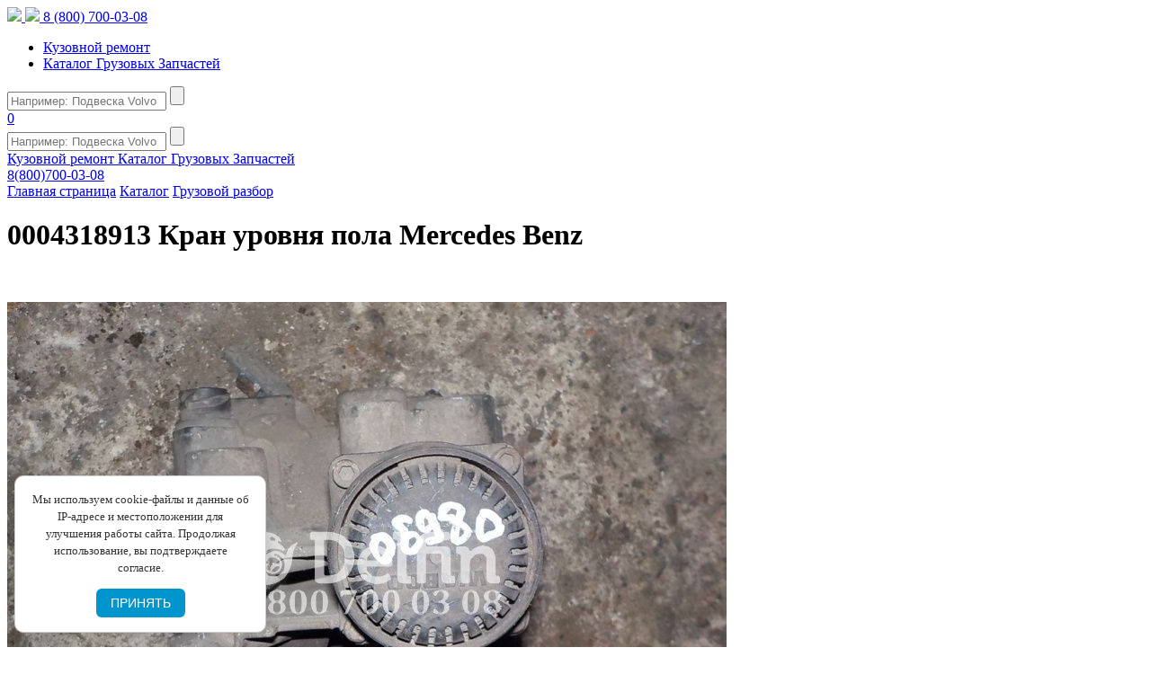

--- FILE ---
content_type: text/html; charset=UTF-8
request_url: https://delfin12.ru/catalog/gruzovoy-razbor/gruzovoy_razbor/0004318913-kran-urovnya-pola-mercedes-benz/
body_size: 28499
content:



<!DOCTYPE html>
<html lang="ru">

	<head>
<!--Уведомления-->
<!--Уведомления-->

		<meta http-equiv="Content-Type" content="text/html; charset=UTF-8" />
<meta name="robots" content="index, follow" />
<meta name="keywords" content="0004318913 Кран уровня пола Mercedes Benz,0004318913,Mercedes Benz" />
<meta name="description" content="Купить Б\У запчасть 0004318913 Кран уровня пола Mercedes Benz с артикулом 0004318913 и кодом 500006980 для автомобиля Mercedes Benz по выгодной цене 19 651 руб.  без учета НДС." />
<script data-skip-moving="true">(function(w, d, n) {var cl = "bx-core";var ht = d.documentElement;var htc = ht ? ht.className : undefined;if (htc === undefined || htc.indexOf(cl) !== -1){return;}var ua = n.userAgent;if (/(iPad;)|(iPhone;)/i.test(ua)){cl += " bx-ios";}else if (/Windows/i.test(ua)){cl += ' bx-win';}else if (/Macintosh/i.test(ua)){cl += " bx-mac";}else if (/Linux/i.test(ua) && !/Android/i.test(ua)){cl += " bx-linux";}else if (/Android/i.test(ua)){cl += " bx-android";}cl += (/(ipad|iphone|android|mobile|touch)/i.test(ua) ? " bx-touch" : " bx-no-touch");cl += w.devicePixelRatio && w.devicePixelRatio >= 2? " bx-retina": " bx-no-retina";if (/AppleWebKit/.test(ua)){cl += " bx-chrome";}else if (/Opera/.test(ua)){cl += " bx-opera";}else if (/Firefox/.test(ua)){cl += " bx-firefox";}ht.className = htc ? htc + " " + cl : cl;})(window, document, navigator);</script>


<link href="/bitrix/js/ui/design-tokens/dist/ui.design-tokens.min.css?172128352923463" type="text/css"  rel="stylesheet" />
<link href="/bitrix/js/ui/fonts/opensans/ui.font.opensans.min.css?16788771122320" type="text/css"  rel="stylesheet" />
<link href="/bitrix/js/main/popup/dist/main.popup.bundle.min.css?175076265728056" type="text/css"  rel="stylesheet" />
<link href="/bitrix/js/main/phonenumber/css/phonenumber.min.css?167887696736251" type="text/css"  rel="stylesheet" />
<link href="/bitrix/js/bxmaker/authuserphone/core/dist/index.bundle.css?174712396335726" type="text/css"  rel="stylesheet" />
<link href="/bitrix/js/bxmaker/authuserphone/enter/dist/index.bundle.css?174712396314748" type="text/css"  rel="stylesheet" />
<link href="https://cdnjs.cloudflare.com/ajax/libs/fancybox/3.0.47/jquery.fancybox.min.css" type="text/css"  rel="stylesheet" />
<link href="https://cdnjs.cloudflare.com/ajax/libs/slick-carousel/1.8.1/slick-theme.css" type="text/css"  rel="stylesheet" />
<link href="/bitrix/cache/css/s1/main/page_a6a8aa74a1933123928ce65fa8d42bab/page_a6a8aa74a1933123928ce65fa8d42bab_v1.css?176639226842346" type="text/css"  rel="stylesheet" />
<link href="/bitrix/cache/css/s1/main/default_569bb94a086e17a8a7d0d3e7235992e1/default_569bb94a086e17a8a7d0d3e7235992e1_v1.css?1766392265362" type="text/css"  rel="stylesheet" />
<link href="/bitrix/cache/css/s1/main/template_624cd6381e8917af1488550a9ab38dac/template_624cd6381e8917af1488550a9ab38dac_v1.css?1766392265349774" type="text/css"  data-template-style="true" rel="stylesheet" />




<script type="extension/settings" data-extension="currency.currency-core">{"region":"ru"}</script>



            
            <!-- Yandex.Metrika counter -->
            
            <!-- /Yandex.Metrika counter -->
                    
        
<!-- dev2fun module opengraph -->
<meta property="og:title" content="0004318913 Кран уровня пола Mercedes Benz"/>
<meta property="og:description" content="Купить Б\У запчасть 0004318913 Кран уровня пола Mercedes Benz с артикулом 0004318913 и кодом 500006980 для автомобиля Mercedes Benz по выгодной цене 19 651 руб...."/>
<meta property="og:url" content="https://delfin12.ru/catalog/gruzovoy-razbor/klapana-krany-tormoznoy-sitemy/0004318913-kran-urovnya-pola-mercedes-benz/"/>
<meta property="og:type" content="article"/>
<meta property="og:site_name" content="Разбор грузовиков Дельфин - купить запчасти по доступным ценам"/>
<meta property="og:image" content="https://delfin12.ru/upload/iblock/6f9/2kt3ssizepprewwdoaaivgwu3dr2rj87.jpg"/>
<meta property="og:locale" content="ru_RU"/>
<meta property="og:image:type" content="image/jpeg"/>
<meta property="og:image:width" content="800"/>
<meta property="og:image:height" content="600"/>
<!-- /dev2fun module opengraph -->
		
		<title>0004318913 Кран уровня пола Mercedes Benz 500006980 - купить по доступным ценам  | Дельфин</title>
				<meta name="viewport" content="width=device-width, initial-scale=1, maximum-scale=1, minimal-ui">
        <link href='https://fonts.googleapis.com/css?family=Playball' rel='stylesheet' type='text/css'>
		<!--<link rel="apple-touch-icon" sizes="180x180" href="/bitrix/templates/main/apple-touch-icon.png">-->
		<link rel="icon" type="image/png" href="/bitrix/templates/main/favicon-32x32.png" sizes="32x32">
		<link rel="icon" type="image/png" href="/bitrix/templates/main/favicon-16x16.png" sizes="16x16">
		<!--<link rel="manifest" href="/bitrix/templates/main/manifest.json">-->
		<link rel="manifest" href="/bitrix/templates/main/assets/manifest.json">
		<meta name="apple-mobile-web-app-capable" content="yes">
		<meta name="apple-mobile-web-app-status-bar-style" content="default">
		<link rel="apple-touch-icon" sizes="180x180" href="https://delfin12.ru/images/apple-touch-icon.png">
		<link rel="mask-icon" href="/bitrix/templates/main/safari-pinned-tab.svg" color="#5bd567">
								        		
		
		<style>
			@media only screen and (max-width: 760px) {
				.main-category {
					padding-top: 35px;
				}
			}
		</style>

	</head>

	<body class="landing page">

<!-- popup pwa install		
<div id="installPrompt">
  <div id="installPromptMessage">
    Добавьте приложение <strong>delfin12.ru</strong> на главный экран:
   нажмите  <span class="share-icon"></span><strong>Поделиться</strong> и выберите <strong>«На экран домой»</strong>.
  </div>
  <button class="ok" onclick="hideInstallPrompt()">Понятно</button>
</div>

 popup pwa install -->	
 
 <!-- cookie -->
<style>
  #cookie-consent {
    position: fixed;
    bottom: 16px;
    left: 16px;
    background: #ffffff;
    color: #333;
    border: 1px solid #ccc;
    border-radius: 10px;
    padding: 16px;
    font-size: 13px;
    box-shadow: 0 4px 16px rgba(0, 0, 0, 0.1);
    z-index: 9999;
    display: none;
    width: 280px;
    max-width: 90vw;
    box-sizing: border-box;
    opacity: 0;
    transform: translateY(10px);
    transition: opacity 0.4s ease, transform 0.4s ease;
  }

  #cookie-consent.show {
    display: flex;
    flex-direction: column;
    align-items: center;
    opacity: 1;
    transform: translateY(0);
  }

  #cookie-consent .cookie-text {
    line-height: 1.5;
    margin-bottom: 14px;
    text-align: center;
  }

  #cookie-consent button {
    background-color: #0095cc;
    color: #fff;
    border: none;
    padding: 8px 16px;
    border-radius: 6px;
    font-size: 14px;
    cursor: pointer;
	margin-top: 0px;
    transition: background 0.2s ease;
  }

  #cookie-consent button:hover {
    background-color: #007cae;
  }

  @media (max-width: 400px) {
    #cookie-consent {
      left: 8px;
      bottom: 12px;
      padding: 14px;
    }
  }
</style>

<div id="cookie-consent">
  <div class="cookie-text">
    Мы используем cookie-файлы и данные об IP-адресе и местоположении для<br>
    улучшения работы сайта. Продолжая использование, вы подтверждаете согласие.
  </div>
  <div>
    <button onclick="acceptCookies()">ПРИНЯТЬ</button>
  </div>
</div>

 <!-- cookie -->

				<!--Тут вырезан прайс бан и подсчет поисков из init.php-->
		        <div class="clear"></div>
		<header class="header">
			<div class="header__container">
				<a href="http://delfin12.ru" class="header__logo">
					<img src="/bitrix/templates/main/logo.png" class="header__logo_lg"/>
					<img src="/bitrix/templates/main/logo.gif" class="header__logo_text"/>
				</a>
				<!--<a href="/contact/" class="header__links phone">8 (800) 700 03 08</a>-->
				<a href="tel:8-800-700-03-08" target="_blank" class="header__links phone">8 (800) 700-03-08</a>
				<ul class="header__menu">
					<li class="header__menu__item header__menu__item_style">
						<a href="/kuzovnoy-remont/" class="header__links header__links_style header__links_text-2">Кузовной ремонт</a>
					</li>
                    <li class="header__menu__item header__menu__item_style">
						<a href="/catalog/gruzovoy-razbor/" class="header__links header__links_style header__links_text-2">Каталог Грузовых Запчастей</a>
					</li>
				</ul>
				<audio style="opacity: 0;position:absolute">
					<source src="/bitrix/templates/main/beep.mp3"></source>
					<source src="/bitrix/templates/main/beep.ogg"></source>
				</audio>
			<div id="seaarch_holder_desktop">
				<div class="main_page_search">
				
				
				<!--Оборачиваем компонент "за" композит-->
				
<!--'start_frame_cache_callback-modal'-->
<style>
	<!--.main__title.container{
		display:none;
	}-->
</style>

<form action="/catalog/" class="search">
	<input id="q"
		   type="text"
		   name="q"
		   value=""
		   placeholder="Например: Подвеска Volvo"
		   autocomplete="off"
		   class="search__input"
           onchange="this.value = this.value.replace(/[^a-zа-я0-9\s]/gi, '')"
    />
	<input type="submit" value="" class="search__button" />
	<input type="hidden" name="how" value="r" />
	<!--<div id="search_result">
        <div class="live-search">
        </div>
    </div>--> 
</form>



<!--'end_frame_cache_callback-modal'-->

		<!--Оборачиваем компонент "за" композит-->
				</div>
			</div>
									<a data-fancybox data-src="#auth_modal_block" class="header__profile" href="javascript:;"></a>
								<div class="header__basket">
										<a href="/cabinet/cart" class="header__basket__cart">
						<span>0</span>
					</a>
				</div>
				<div class="header__menu__btn"></div>
				<div class="menu mobile_menu_box">
				<div id="search_holder_mobile">
					<form action="/catalog/" class="search mobile_search">
						<input id="q" type="text" name="q" placeholder="Например: Подвеска Volvo" class="search__input" />
						<input type="submit" value="" class="search__button" />
					</form>
				</div>
					<div class="container" id="mobile_container">
																		<div class="menu__section">
							<a href="/kuzovnoy-remont/" class="menu__item">Кузовной ремонт </a>
							<a href="/catalog/gruzovoy-razbor/" class="menu__item">Каталог Грузовых Запчастей</a>
						</div>
						<div class="menu__phone">
						<!--<a href="/contact/">8 (800) 700 03 08</a>-->
						<a href="tel:8-800-700-03-08" target="_blank">8(800)700-03-08</a>
						</div>
					</div>
				</div>
			</div>
		</header>
<div id="confix">
	<div id="feed">
		<div class="nav_chain_c">
			 
<div class="breadcrumbs">
    <div class="container">

        <a href="/">Главная страница</a>
            
        <a href="/catalog/gruzovoy-razbor/">Каталог</a>
            
        <a href="/catalog/gruzovoy-razbor/">Грузовой разбор</a>
            
    </div>
</div>
		</div>
		  <main class="main">
	<div class="main-product">
        
        
<style>
iframe {
	width: 373px;
	height: 210px;
}
#zero_price {
	font-size: 23px;
    line-height: 32px;
    margin-top: 15px;
}
@media screen and (max-width: 1024px) {
	.otdel_prd {
		display: none;
}

</style>


<div class="main__title container" style="display: block;">
	<h1>0004318913 Кран уровня пола Mercedes Benz</h1>
</div>

<!-- Old mockup  -->
<link href="/bitrix/templates/main/components/bitrix/catalog/catalog/bitrix/catalog.element/.default/themes/blue/app.min.css" rel="stylesheet">
<div class="container" id="bx_117848907_322321">
	<div class="main-product__mine">
        <div style="display:none;">
            <img style="display:none;" id="bx_117848907_322321_pict" width="1px" height="1px">
            <span class="item_buttons_counter_block" id="bx_117848907_322321_basket_actions" style="display: none;">
        </div>
        <div class="main-product__mine__top" id="bx_117848907_322321_big_slider">
            <div class="product__images products ">

                <div class="slides_container">
                    											<div class="slides_container_block">
							<div class="product__item__img_fancy">
																<a href="/upload/iblock/6f9/2kt3ssizepprewwdoaaivgwu3dr2rj87.jpg" class="slick_f_slider" data-lightbox="roadtrip" data-title="" style="width: 900px;">
									<!--<img src="/bitrix/templates/main/components/bitrix/catalog/catalog/bitrix/catalog.element/.default/images/photo_2.png" style="width: 33px; height: 31px;">-->
									<svg class="activate_slider" style="width: 30px; height: 30px;"><use xlink:href="/bitrix/templates/main/assets/images/icon.svg#icon_open-item"></use></svg>
								</a>
							</div>
							<img src="/upload/iblock/6f9/2kt3ssizepprewwdoaaivgwu3dr2rj87.jpg" alt="0004318913 Кран уровня пола Mercedes Benz" title="0004318913 Кран уровня пола Mercedes Benz" style="cursor:pointer" onclick="jQuery(this).prev().find('a').click()" />
						</div>
							
                                            							                                <div class="slides_container_block">
                                    <div class="product__item__img_fancy">
                                                                                <a href="/upload/iblock/7a4/vss40z2f59yd70nsh1ieiies54zbwt0j.jpg" class="slick_f_slider" data-lightbox="roadtrip" data-title="" style="width: 900px;">
                                            <!--<img src="/bitrix/templates/main/components/bitrix/catalog/catalog/bitrix/catalog.element/.default/images/photo_2.png" style="width: 33px; height: 31px;">-->
                                            <svg class="activate_slider" style="width: 30px; height: 30px;"><use xlink:href="/bitrix/templates/main/assets/images/icon.svg#icon_open-item"></use></svg>
                                        </a>
                                    </div>
                                    <img src="/upload/iblock/7a4/vss40z2f59yd70nsh1ieiies54zbwt0j.jpg" alt="0004318913 Кран уровня пола Mercedes Benz" title="0004318913 Кран уровня пола Mercedes Benz" style="cursor:pointer" onclick="jQuery(this).prev().find('a').click()"/>
                                </div>
                                                        						<div class="slides_container_block">
							<div class="product__item__img_fancy">
																<a href="/bitrix/templates/main/components/bitrix/catalog/catalog/bitrix/catalog.element/.default/images/no_photo.png" class="slick_f_slider" data-lightbox="roadtrip" data-title="" style="width: 900px;">
									<!--<img src="/bitrix/templates/main/components/bitrix/catalog/catalog/bitrix/catalog.element/.default/images/photo_2.png" style="width: 33px; height: 31px;">-->
									<svg class="activate_slider" style="width: 30px; height: 30px;"><use xlink:href="/bitrix/templates/main/assets/images/icon.svg#icon_open-item"></use></svg>
								</a>
							</div>
							<img src="/bitrix/templates/main/components/bitrix/catalog/catalog/bitrix/catalog.element/.default/images/no_photo.png" style="cursor:pointer" onclick="jQuery(this).prev().find('a').click()"/>
						</div>
                                    </div>
                
                <div class=" content-scroll">
                    <div class="top_up_slide" ></div>
                    <div class="bot_up_slide" ></div>
													
                <ul class="pagination  ">
                                       					<li>
                        <a href="#">
                            <img src="/upload/iblock/6f9/2kt3ssizepprewwdoaaivgwu3dr2rj87.jpg" alt="0004318913 Кран уровня пола Mercedes Benz" />
                        </a>
                    </li>
					                                                                                                        	
                                <li>
                                    <a href="#">
                                        <img src="/upload/iblock/7a4/vss40z2f59yd70nsh1ieiies54zbwt0j.jpg" />
                                    </a>
                                </li>
                            							
                        						<li>
                            <a href="#">
                                <img src="/bitrix/templates/main/components/bitrix/catalog/catalog/bitrix/catalog.element/.default/images/no_photo.png" />
                            </a>
                        </li>
                    
                </ul>
                </div>

				<div class="video" style="margin-top: 361px;position: absolute;">
				
	
	
	</br>
	<div class="otdel_prd" style="margin-top: 50px;font-size: 24px;font-weight: 600;">
	<p>Отдел продаж</p>
	<img align="center"" src="/vizitka3.png" alt="Отдел продаж авторазбор Дельфин">
	</div>
	</div>		

		
				
            </div>
                                    <div class="main-product__mine__top__description">
				<p style="color: #f90101d4;font-size:20px;font-weight: bolder;">+ 22% НДС</p>
				
				<!--Тут вырезана проверка,лежит рядом, цены никомиу-->
										<div class="main-product__mine__top__description__zero_price" id="zero_price"><p>Цену уточняйте по телефону:</p><a href="tel:+79061382812" target="_blank" class="header__links phone">+7 906 138 28 12</a></div>

				
                                <div class="catalog__item__stock_m">
                    <span class="" style="font-weight: bold;font-size: 18px;">Склад:</span>
                    <span class="">Волжск</span>
                </div>
                <div class="catalog__item__instock_m" style="">
                    <div style="display: none;">
                        <input hidden="" type="text" class="bx_col_input" id="bx_3966226736_242436_quantity" name="quantity" value="1">
                    </div>
													<span class="in_stock">В наличии:</span>
							 <span class="in_stock_number">2 шт.</span>
						                </div>
				<div class="catalog__item__price_no">
                    <span class="" style="font-weight: bold;font-size: 18px;">Узнать цену:</span>
                    <span class="" style="margin-top: 2px;">
					<a href="https://wa.me/79613376473" target="_blank"><img src="https://delfin12.ru/images/wp.png" alt="Узнать цену в WhatsApp"></a>
					<a href="https://t.me/severov_yuryi" target="_blank"><img src="https://delfin12.ru/images/tg.png" alt="Узнать цену в Telegram"></a>
					</span>
                </div>
				<!--<div class="catalog__item__price_no">
                    <span class="" style="font-weight: bold;font-size: 18px;">Узнать цену:</span>
                    <span class="" style="margin-top: 2px;">
					<a href="https://wa.me/79061382812" target="_blank"><img src="https://delfin12.ru/images/wap.png" alt="Узнать цену в WhatsApp"></a>
					</span>
                </div>-->
				<div class="catalog__item__tlf">
                    <span class="" style="font-weight: bold;font-size: 18px;">Телефон:</span>
					<a href="tel:8-800-700-03-08" target="_blank" class="header__links tlf">8 (800) 700-03-08</a>
                </div>

                <div class="main-product__mine__top__description__add">
                    <div class="main-product__mine__top__description__add__top">
                        <div class="main-shopping__goods__item__amount__sign minus_icon_box" href="javascript:void(0)" id="bx_117848907_322321_quant_down"></div>
                        <input disabled="disabled" class="main-shopping__goods__item__amount__digit" id="bx_117848907_322321_quantity" type="text" value="1"/>
                        <div class="main-shopping__goods__item__amount__sign plus_icon_box" href="javascript:void(0)" id="bx_117848907_322321_quant_up"></div>
                    </div>

                    <button class="main-product__btn disable_btn" id="bx_117848907_322321_add_basket_link">ДОБАВИТЬ В КОРЗИНУ</button>
                    <!--<a href="javascript:void(0);" class="main-product__btn disable_btn" id="bx_117848907_322321_add_basket_link"><span></span>ДОБАВИТЬ В КОРЗИНУ</a>-->
                    
                </div>

                <div class="main-product__mine__top__description_block">
                    <a class="main-product__mine__top__description__availabitity" href="https://www.nalog.ru/">Проверить нас как контрагента на сайте nalog.ru</a>
                </div>

                <div class="main-product__mine__top__description__text">
                    
                    <p><span>Артикул:</span> 0004318913</p>
                    <p><span>Код:</span> 500006980</p>
					<p><span>Состояние: </span>Б/у</p>
                    <!--<p><span>Марка:</span> Не указана</p>-->
                    <!--<p><span>Качество: </span>Не указано</p>-->
                    <p><span>Марка: </span>Mercedes Benz</p>
                    <p><span>Номер замен: </span>Не указан</p>
                    <p><span>Описание</span>: Отсутствует</p>
                
				</br>
				
				<!--Тут вырезана проверка,лежит рядом, цены никомиу-->
				<p>Оригинальную <span>Б/у</span> запчасть <span>0004318913 Кран уровня пола Mercedes Benz</span>, с номером производителя <span>0004318913</span> и с номером замен <span>Не указан</span> для автомобиля <span>Mercedes Benz</span> можно приобрести по выгодной цене на нашем сайте. Узнать ее Вы можете у нашего менеджера по следующему контакту: <a href="https://wa.me/79061382812" target="_blank"><span>+79061382812 (WhatsApp)</span></a>. Эта запчасть имеет наш внутренний артикул: <span>500006980</span>, сообщив его можно легко обьяснить что Вам требуется.</p>
						</br>
				<p>Данная деталь была демонтирована специалистами нашей компании с полностью рабочего грузового автомобиля европейского производства без пробега по РФ. Произведена дефектовка по множеству параметров, чтобы клиент был уверен в ее качестве и сроке службы. Так же указано что качество у детали - <span>Не указано</span>. В наличии имеется <span>2 шт.</span></p>
				
				</div>
                
            </div>
        </div>

		</script>
<div class="tabs">
	<ul class="tabs__caption">
		<li class="tabs__title active" data-id="targ1">Оплата</li>
		<li class="tabs__title" data-id="targ2">Гарантия</li>
		<li class="tabs__title" data-id="targ3">Доставка</li>
		<li class="tabs__title" data-id="targ4">О нас</li>
	</ul>
    <div class="list_dots">
        <div class="dot active" data-target="targ1"><img src="/bitrix/components/bitrix/main.include/templates/.default/image/light-blue-circle-md.png"></div>
        <div class="dot" data-target="targ2"><img src="/bitrix/components/bitrix/main.include/templates/.default/image/light-blue-circle-md.png"></div>
        <div class="dot" data-target="targ3"><img src="/bitrix/components/bitrix/main.include/templates/.default/image/light-blue-circle-md.png"></div>
        <div class="dot" data-target="targ4"><img src="/bitrix/components/bitrix/main.include/templates/.default/image/light-blue-circle-md.png"></div>
    </div>
	<div class="tabs__content active">
		<div class="tabs__content__block">
			<div class="tabs__content__block__title">
				 <div>Оплатить товар Вы можете:</div>
			</div>
			<ul>
				<li class="tabs__content__block__item">Наличными в офисах компании.</li>
				<li class="tabs__content__block__item">Банковской картой через СбербанкОнлайн.</li>
				<li class="tabs__content__block__item">Банковской картой через Robokassa.</li>
				<li class="tabs__content__block__item">По безналичному расчету на реквизиты ООО «Дельфин».</li>
			</ul>
		</div>
		<div class="tabs__content__block">
			<div class="tabs__content__block__title">
				 <div>Варианты оплаты через СбербанкОнлайн:</div>
			</div>
			<ul>
				<li class="tabs__content__block__item"><a title="Оплата через сайт" href="">Оплата через сайт СбербанкОнлайн.</a></li>
				<li class="tabs__content__block__item"><a title="Оплата через приложение iOS" href="">Оплата через приложение iOS СбербанкОнлайн.</a></li>
				<li class="tabs__content__block__item"><a title="Оплата через приложение Android" href="">Оплата через приложение Android СбербанкОнлайн.</a></li>
			</ul>
		</div>
	</div>
	<div class="tabs__content">
		<div class="tabs__content__block">
			<div class="tabs__content__block__title">
				 Гарантия на Б/У запчасти:
			</div>
			<ul>
				<li class="tabs__content__block__item">Проверка технического состояния производится в течении 3-х дней после приобретения.</li>
				<li class="tabs__content__block__item">Перед оформлением продажи (перед оплатой), проводится проверка товара на наличие брака.</li>
			</ul>
		</div>
		<div class="tabs__content__block">
			<div class="tabs__content__block__title">
				 Возврат Б/У запчастей:
			</div>
			<ul>
				<li class="tabs__content__block__item">Возврат производится только при наличии чека, сохранности маркировки и комплектности.</li>
				<li class="tabs__content__block__item">Транспортные расходы, расходы на установку запасной части на СТО - не возмещаются.</li>
				<li class="tabs__content__block__item">Запчасти заказанные по ошибке т.е. (не пригодилась, перепутали номер и тд.) возврату не подлежат ни при каких условиях.</li>
			</ul>
		</div>
	</div>
	<div class="tabs__content">
		<div class="tabs__content__block">
			<div class="tabs__content__block__title">
				 Доставка:
			</div>
			<ul>
				<li class="tabs__content__block__item">Производится после полной оплаты с пн.-пт., 1 раз в день до 11:00. (т.е., если оплата за товар поступила после 11:00 - доставка переносится на сл. день). </li>
				<li class="tabs__content__block__item">Посылки отправляются любой транспортной компанией во все регионы России и за её пределы.</li>
				<li class="tabs__content__block__item">Точная стоимость и сроки доставки определяются в момент сдачи товара, на терминал транспортной компании.</li>
			</ul>
		</div>
		<!--<div class="tabs__content__block">
			<div class="tabs__content__block__title">
				 Доставка:
			</div>
			<ul>
				<li class="tabs__content__block__item">Точная стоимость и сроки доставки определяются в момент сдачи товара, на терминал транспортной компании.</li>
			</ul>
		</div>-->
	</div>
	<div class="tabs__content">
		<div class="tabs__content__block">
			<div class="tabs__content__block__title">
				 ООО "Дельфин"
			</div>
			<ul>
				<li class="tabs__content__block__item">Российская компания, специализирующаяся на продаже "контрактных" запчастей для грузовиков "Большой семерки", центральный офис и основной склад которой, находится в городе Волжск, республике Марий - Эл. </li>
				<li class="tabs__content__block__item">На сегодняшний день накоплен товарный запас в 20 тысяч наименований запчастей для тягачей и самосвалов, модельный ряд которых начинается с 2005г.</li>
			</ul>
		</div>
		<div class="tabs__content__block">
			<div class="tabs__content__block__title">
				 Мы не единственные! Мы надёжные!
			</div>
			<ul>
				<li class="tabs__content__block__item">Регулярное пополнение ассортимента самых ликвидных деталей, которых иногда нет в наличии даже на складах у официальных дилеров, является для нас, самой главной задачей на сегодняшний день и именно этот фактор является главным нашим преимуществом.</li>
				<li class="tabs__content__block__item">Мы официально, на основании контрактов экспортируем запасные части контрагентам - представителям стран таможенного союза, евразийского экономического союза в частности Армения, Белоруссия (Беларусь), Казахстан.</li>
			</ul>
		</div>
	</div>
</div>
 <br>
		<div id="bx_117848907_322321_basket_prop" style="display: none;">
					<input type="hidden" name="prop[type]" value="4">
				</div>
		    </div>	
<pre></pre>	</div>
	</main>
</div>






<main class="main ">
    <div class="container">
        <div class="main-catalog-blocks">

           

            


            <div class="catalog__other">
                <div class="catalog__col">
                                </div>
                
                <div class="catalog__other__found" style="display: block;"><h2 style="padding: 0px 0px 0px 0;
    color: #000;
    font-size: 28px;
    font-weight: 700;">Похожие товары:</h2>
                </div>


                    
            </div>
            <div id="items_border">
            <div class="catalog_items_container">
               
                <div class="main-catalog-blocks__main-part" style="width: 100% !important">
                            
                <div class="catalog__box2" >

                
                    
                    
                                        <div class="catalog__item yellow " id="bx_3966226736_335999">



                        <div class="catalog__item__img" id="bx_3966226736_335999_pict">
                                                        <img src="/upload/iblock/9fa/i166qo1y62gjl8l55u0any158rrd3xxl.jpg" rel="nofollow" alt="41025616 Электромагнитный клапан Iveco" title="41025616 Электромагнитный клапан Iveco" />
                                                        <!--<img src="/upload/iblock/8a3/1qb5jb1sh887082acy9nri1pkhcwgy81.jpg" alt="фото анонса 41025616 Электромагнитный клапан Iveco" title="41025616 Электромагнитный клапан Iveco" />-->
                                                    </div>
																			<div class="catalog__item__price_m">
								
									<span class="">Узнать цену: </span>
										<span class="" style="margin-top: 2px;">
										<a href="https://wa.me/79613376473" target="_blank"><img src="https://delfin12.ru/images/wp.png" alt="Узнать цену в WhatsApp"></a>
										<a href="https://t.me/severov_yuryi" target="_blank"><img src="https://delfin12.ru/images/tg.png" alt="Узнать цену в Telegram"></a>
									</span>
								</div>

                           <div class="catalog__item__img_fancy">
                               <svg  class="activate_slider2" style="width: 30px; height: 30px;"><use xlink:href="/bitrix/templates/main/assets/images/icon.svg#icon_open-item"></use></svg>
                            </div>



                        <div class="item_slider" style="display:none;position: fixed;">

                                                        <img class="lazy" data-src="/upload/iblock/9fa/i166qo1y62gjl8l55u0any158rrd3xxl.jpg" rel="nofollow" alt="41025616 Электромагнитный клапан Iveco" />
                            
                                                            <img class="lazy" data-src="/upload/iblock/417/zgi43rkj1zydqe1ljq7s7zn9e2yi4gqx.jpg" rel="nofollow" alt="">
                                                    </div>
                                                <div class="catalog__item__stock">
                            <span class="">Склад:</span>
                            <span class="">Волжск</span>
                        </div>
                        <div class="catalog__item__instock">
                            <div style="display: none;">
                                <input hidden type="text" class="bx_col_input" id="bx_3966226736_335999_quantity" name="quantity" value="">
                            </div>
                            <span class="in_stock">В наличии:</span>
                            <span class="in_stock_number">1 шт.</span>
                        </div>
                        <div class="catalog__item_block">
                        <div class="catalog__item__title">
                            <a href="/catalog/gruzovoy-razbor/gruzovoy_razbor/41025616-elektromagnitnyy-klapan-iveco/">41025616 Электромагнитный клапан Iveco</a>
                        </div>
                        <div class="catalog__item__desc">
                            <div class="desc_container">
                                <p>Артикул: <span>41025616</span></p>
                                <p>Код: <span>500020867</span></p>
                                <!--<p class="catalog__item__desc_text-2">Марка: <span>Не указана</span></p>-->
                                <p class="catalog__item__desc_text-1">Состояние: <span>Хорошее</span></p>
                                <p class="catalog__item__desc_text-1">Марка: <span>Iveco</span></p>
                                <p class="catalog__item__desc_text int_number_s">Номер замен: <span title="Не указан" >Не указан</span></p>
                                <p class="catalog__item__desc_text">Описание: <span>Описание еще не заполнено</span></p>
                            </div>
                        </div>
                        <div class="desc_know_more">Подробное описание</div>
                        <div class="desc_know_more_checker"></div>
                        </div>
                        <div id="bx_3966226736_335999_basket_actions">
                            <a href="javascript:void(0)" rel="nofollow" id="bx_3966226736_335999_buy_link" class="catalog__item__btn disable_btn">Добавить в корзину</a>
                        </div>
                    </div>
                    <a href="#close" class="catalog__lightbox" id="catalog__lightbox_1">
                                                <img src="/upload/iblock/9fa/i166qo1y62gjl8l55u0any158rrd3xxl.jpg" alt="41025616 Электромагнитный клапан Iveco" />
                                            </a>

                                            <div id="bx_3966226736_335999_basket_prop" style="display: none;">                                    <input type="hidden" name="prop[type]" value="4">
                                							
                        </div>
                                            
                    
                                        <div class="catalog__item yellow " id="bx_3966226736_335444">



                        <div class="catalog__item__img" id="bx_3966226736_335444_pict">
                                                        <img src="/upload/iblock/9f8/oj22zu1lh1sb7sttrfg7x17rkj0dv2wd.jpg" rel="nofollow" alt="500020309 Кран тормозной системы (прицеп) Wabco" title="500020309 Кран тормозной системы (прицеп) Wabco" />
                                                        <!--<img src="/upload/iblock/612/m9dp48pxb1zwe7es59ozlg3lchjij19i.jpg" alt="фото анонса 500020309 Кран тормозной системы (прицеп) Wabco" title="500020309 Кран тормозной системы (прицеп) Wabco" />-->
                                                    </div>
																			<div class="catalog__item__price_m">
								
									<span class="">Узнать цену: </span>
										<span class="" style="margin-top: 2px;">
										<a href="https://wa.me/79613376473" target="_blank"><img src="https://delfin12.ru/images/wp.png" alt="Узнать цену в WhatsApp"></a>
										<a href="https://t.me/severov_yuryi" target="_blank"><img src="https://delfin12.ru/images/tg.png" alt="Узнать цену в Telegram"></a>
									</span>
								</div>

                           <div class="catalog__item__img_fancy">
                               <svg  class="activate_slider2" style="width: 30px; height: 30px;"><use xlink:href="/bitrix/templates/main/assets/images/icon.svg#icon_open-item"></use></svg>
                            </div>



                        <div class="item_slider" style="display:none;position: fixed;">

                                                        <img class="lazy" data-src="/upload/iblock/9f8/oj22zu1lh1sb7sttrfg7x17rkj0dv2wd.jpg" rel="nofollow" alt="500020309 Кран тормозной системы (прицеп) Wabco" />
                            
                                                            <img class="lazy" data-src="/upload/iblock/d04/vuf2he2r3iw964nomlz2vi9igk5t36d0.jpg" rel="nofollow" alt="">
                                                            <img class="lazy" data-src="/upload/iblock/73f/fi5xcgmxtw1e2odd1ezds4ucf1t81f3l.jpg" rel="nofollow" alt="">
                                                            <img class="lazy" data-src="/upload/iblock/277/rpdz2zxqrntzaeb0umo0euz0atsc1ds6.jpg" rel="nofollow" alt="">
                                                    </div>
                                                <div class="catalog__item__stock">
                            <span class="">Склад:</span>
                            <span class="">Волжск</span>
                        </div>
                        <div class="catalog__item__instock">
                            <div style="display: none;">
                                <input hidden type="text" class="bx_col_input" id="bx_3966226736_335444_quantity" name="quantity" value="">
                            </div>
                            <span class="in_stock">В наличии:</span>
                            <span class="in_stock_number">2 шт.</span>
                        </div>
                        <div class="catalog__item_block">
                        <div class="catalog__item__title">
                            <a href="/catalog/gruzovoy-razbor/gruzovoy_razbor/500020309-kran-tormoznoy-sistemy-pritsep-wabco/">500020309 Кран тормозной системы (прицеп) Wabco</a>
                        </div>
                        <div class="catalog__item__desc">
                            <div class="desc_container">
                                <p>Артикул: <span>500020309</span></p>
                                <p>Код: <span>500020309</span></p>
                                <!--<p class="catalog__item__desc_text-2">Марка: <span>Не указана</span></p>-->
                                <p class="catalog__item__desc_text-1">Состояние: <span>Хорошее</span></p>
                                <p class="catalog__item__desc_text-1">Марка: <span>Wabco</span></p>
                                <p class="catalog__item__desc_text int_number_s">Номер замен: <span title="Не указан" >Не указан</span></p>
                                <p class="catalog__item__desc_text">Описание: <span>Описание еще не заполнено</span></p>
                            </div>
                        </div>
                        <div class="desc_know_more">Подробное описание</div>
                        <div class="desc_know_more_checker"></div>
                        </div>
                        <div id="bx_3966226736_335444_basket_actions">
                            <a href="javascript:void(0)" rel="nofollow" id="bx_3966226736_335444_buy_link" class="catalog__item__btn disable_btn">Добавить в корзину</a>
                        </div>
                    </div>
                    <a href="#close" class="catalog__lightbox" id="catalog__lightbox_2">
                                                <img src="/upload/iblock/9f8/oj22zu1lh1sb7sttrfg7x17rkj0dv2wd.jpg" alt="500020309 Кран тормозной системы (прицеп) Wabco" />
                                            </a>

                                            <div id="bx_3966226736_335444_basket_prop" style="display: none;">                                    <input type="hidden" name="prop[type]" value="4">
                                							
                        </div>
                                            
                    
                                        <div class="catalog__item yellow " id="bx_3966226736_327508">



                        <div class="catalog__item__img" id="bx_3966226736_327508_pict">
                                                        <img src="/upload/iblock/35d/nkefboezsosxh6xn8997tkfmcpux6z5y.jpg" rel="nofollow" alt="1248291 Клапан компрессора перепускной DAF" title="1248291 Клапан компрессора перепускной DAF" />
                                                        <!--<img src="/upload/iblock/d28/4w3vb483wpfpmvj0w2q855qpk98pqk80.jpg" alt="фото анонса 1248291 Клапан компрессора перепускной DAF" title="1248291 Клапан компрессора перепускной DAF" />-->
                                                    </div>
																			<div class="catalog__item__price_m">
								
									<span class="">Узнать цену: </span>
										<span class="" style="margin-top: 2px;">
										<a href="https://wa.me/79613376473" target="_blank"><img src="https://delfin12.ru/images/wp.png" alt="Узнать цену в WhatsApp"></a>
										<a href="https://t.me/severov_yuryi" target="_blank"><img src="https://delfin12.ru/images/tg.png" alt="Узнать цену в Telegram"></a>
									</span>
								</div>

                           <div class="catalog__item__img_fancy">
                               <svg  class="activate_slider2" style="width: 30px; height: 30px;"><use xlink:href="/bitrix/templates/main/assets/images/icon.svg#icon_open-item"></use></svg>
                            </div>



                        <div class="item_slider" style="display:none;position: fixed;">

                                                        <img class="lazy" data-src="/upload/iblock/35d/nkefboezsosxh6xn8997tkfmcpux6z5y.jpg" rel="nofollow" alt="1248291 Клапан компрессора перепускной DAF" />
                            
                                                    </div>
                                                <div class="catalog__item__stock">
                            <span class="">Склад:</span>
                            <span class="">Волжск</span>
                        </div>
                        <div class="catalog__item__instock">
                            <div style="display: none;">
                                <input hidden type="text" class="bx_col_input" id="bx_3966226736_327508_quantity" name="quantity" value="">
                            </div>
                            <span class="in_stock">В наличии:</span>
                            <span class="in_stock_number">2 шт.</span>
                        </div>
                        <div class="catalog__item_block">
                        <div class="catalog__item__title">
                            <a href="/catalog/gruzovoy-razbor/gruzovoy_razbor/1248291-klapan-kompressora-perepusknoy-daf/">1248291 Клапан компрессора перепускной DAF</a>
                        </div>
                        <div class="catalog__item__desc">
                            <div class="desc_container">
                                <p>Артикул: <span>1248291</span></p>
                                <p>Код: <span>500012268</span></p>
                                <!--<p class="catalog__item__desc_text-2">Марка: <span>Не указана</span></p>-->
                                <p class="catalog__item__desc_text-1">Состояние: <span>Не указано</span></p>
                                <p class="catalog__item__desc_text-1">Марка: <span>DAF</span></p>
                                <p class="catalog__item__desc_text int_number_s">Номер замен: <span title="1349031" >1349031</span></p>
                                <p class="catalog__item__desc_text">Описание: <span>Описание еще не заполнено</span></p>
                            </div>
                        </div>
                        <div class="desc_know_more">Подробное описание</div>
                        <div class="desc_know_more_checker"></div>
                        </div>
                        <div id="bx_3966226736_327508_basket_actions">
                            <a href="javascript:void(0)" rel="nofollow" id="bx_3966226736_327508_buy_link" class="catalog__item__btn disable_btn">Добавить в корзину</a>
                        </div>
                    </div>
                    <a href="#close" class="catalog__lightbox" id="catalog__lightbox_3">
                                                <img src="/upload/iblock/35d/nkefboezsosxh6xn8997tkfmcpux6z5y.jpg" alt="1248291 Клапан компрессора перепускной DAF" />
                                            </a>

                                            <div id="bx_3966226736_327508_basket_prop" style="display: none;">                                    <input type="hidden" name="prop[type]" value="4">
                                							
                        </div>
                                            
                    
                                        <div class="catalog__item yellow " id="bx_3966226736_322818">



                        <div class="catalog__item__img" id="bx_3966226736_322818_pict">
                                                        <img src="/upload/iblock/a9f/euj18rup2tnzkybxarigtmw2qtlwl888.jpg" rel="nofollow" alt="0024311005 Кран тормозной главный Mercedes Benz" title="0024311005 Кран тормозной главный Mercedes Benz" />
                                                        <!--<img src="/upload/iblock/587/cr7kkd0lt3wjhab1txcp0ev043rztdhu.jpg" alt="фото анонса 0024311005 Кран тормозной главный Mercedes Benz" title="0024311005 Кран тормозной главный Mercedes Benz" />-->
                                                    </div>
																			<div class="catalog__item__price_m">
								
									<span class="">Узнать цену: </span>
										<span class="" style="margin-top: 2px;">
										<a href="https://wa.me/79613376473" target="_blank"><img src="https://delfin12.ru/images/wp.png" alt="Узнать цену в WhatsApp"></a>
										<a href="https://t.me/severov_yuryi" target="_blank"><img src="https://delfin12.ru/images/tg.png" alt="Узнать цену в Telegram"></a>
									</span>
								</div>

                           <div class="catalog__item__img_fancy">
                               <svg  class="activate_slider2" style="width: 30px; height: 30px;"><use xlink:href="/bitrix/templates/main/assets/images/icon.svg#icon_open-item"></use></svg>
                            </div>



                        <div class="item_slider" style="display:none;position: fixed;">

                                                        <img class="lazy" data-src="/upload/iblock/a9f/euj18rup2tnzkybxarigtmw2qtlwl888.jpg" rel="nofollow" alt="0024311005 Кран тормозной главный Mercedes Benz" />
                            
                                                            <img class="lazy" data-src="/upload/iblock/88f/hnlvcftxoq7298usiqfnv8pfc59ywc1e.jpg" rel="nofollow" alt="">
                                                    </div>
                                                <div class="catalog__item__stock">
                            <span class="">Склад:</span>
                            <span class="">Волжск</span>
                        </div>
                        <div class="catalog__item__instock">
                            <div style="display: none;">
                                <input hidden type="text" class="bx_col_input" id="bx_3966226736_322818_quantity" name="quantity" value="">
                            </div>
                            <span class="in_stock">В наличии:</span>
                            <span class="in_stock_number">1 шт.</span>
                        </div>
                        <div class="catalog__item_block">
                        <div class="catalog__item__title">
                            <a href="/catalog/gruzovoy-razbor/gruzovoy_razbor/0024311005-kran-tormoznoy-glavnyy-mercedes-benz/">0024311005 Кран тормозной главный Mercedes Benz</a>
                        </div>
                        <div class="catalog__item__desc">
                            <div class="desc_container">
                                <p>Артикул: <span>0024311005</span></p>
                                <p>Код: <span>500007490</span></p>
                                <!--<p class="catalog__item__desc_text-2">Марка: <span>Не указана</span></p>-->
                                <p class="catalog__item__desc_text-1">Состояние: <span>Не указано</span></p>
                                <p class="catalog__item__desc_text-1">Марка: <span>Mercedes Benz</span></p>
                                <p class="catalog__item__desc_text int_number_s">Номер замен: <span title="0024312005,0024310605" >0024312005,0024310605</span></p>
                                <p class="catalog__item__desc_text">Описание: <span>Описание еще не заполнено</span></p>
                            </div>
                        </div>
                        <div class="desc_know_more">Подробное описание</div>
                        <div class="desc_know_more_checker"></div>
                        </div>
                        <div id="bx_3966226736_322818_basket_actions">
                            <a href="javascript:void(0)" rel="nofollow" id="bx_3966226736_322818_buy_link" class="catalog__item__btn disable_btn">Добавить в корзину</a>
                        </div>
                    </div>
                    <a href="#close" class="catalog__lightbox" id="catalog__lightbox_4">
                                                <img src="/upload/iblock/a9f/euj18rup2tnzkybxarigtmw2qtlwl888.jpg" alt="0024311005 Кран тормозной главный Mercedes Benz" />
                                            </a>

                                            <div id="bx_3966226736_322818_basket_prop" style="display: none;">                                    <input type="hidden" name="prop[type]" value="4">
                                							
                        </div>
                                            
                    
                                        <div class="catalog__item yellow " id="bx_3966226736_322367">



                        <div class="catalog__item__img" id="bx_3966226736_322367_pict">
                                                        <img src="/upload/iblock/5fe/13mm2w4rxiwkjv0llzv4nomzsipo3rs9.jpg" rel="nofollow" alt="81259026113 Электромагнитный клапан MAN" title="81259026113 Электромагнитный клапан MAN" />
                                                        <!--<img src="/upload/iblock/21e/deevmd6oqtccy6gebdmy2utxlmue6nq8.jpg" alt="фото анонса 81259026113 Электромагнитный клапан MAN" title="81259026113 Электромагнитный клапан MAN" />-->
                                                    </div>
																			<div class="catalog__item__price_m">
								
									<span class="">Узнать цену: </span>
										<span class="" style="margin-top: 2px;">
										<a href="https://wa.me/79613376473" target="_blank"><img src="https://delfin12.ru/images/wp.png" alt="Узнать цену в WhatsApp"></a>
										<a href="https://t.me/severov_yuryi" target="_blank"><img src="https://delfin12.ru/images/tg.png" alt="Узнать цену в Telegram"></a>
									</span>
								</div>

                           <div class="catalog__item__img_fancy">
                               <svg  class="activate_slider2" style="width: 30px; height: 30px;"><use xlink:href="/bitrix/templates/main/assets/images/icon.svg#icon_open-item"></use></svg>
                            </div>



                        <div class="item_slider" style="display:none;position: fixed;">

                                                        <img class="lazy" data-src="/upload/iblock/5fe/13mm2w4rxiwkjv0llzv4nomzsipo3rs9.jpg" rel="nofollow" alt="81259026113 Электромагнитный клапан MAN" />
                            
                                                            <img class="lazy" data-src="/upload/iblock/315/1yh666go76sf29w65qum9ekjlo4305mv.jpg" rel="nofollow" alt="">
                                                    </div>
                                                <div class="catalog__item__stock">
                            <span class="">Склад:</span>
                            <span class="">Волжск</span>
                        </div>
                        <div class="catalog__item__instock">
                            <div style="display: none;">
                                <input hidden type="text" class="bx_col_input" id="bx_3966226736_322367_quantity" name="quantity" value="">
                            </div>
                            <span class="in_stock">В наличии:</span>
                            <span class="in_stock_number">1 шт.</span>
                        </div>
                        <div class="catalog__item_block">
                        <div class="catalog__item__title">
                            <a href="/catalog/gruzovoy-razbor/gruzovoy_razbor/81259026113-elektromagnitnyy-klapan-man/">81259026113 Электромагнитный клапан MAN</a>
                        </div>
                        <div class="catalog__item__desc">
                            <div class="desc_container">
                                <p>Артикул: <span>81259026113</span></p>
                                <p>Код: <span>500007027</span></p>
                                <!--<p class="catalog__item__desc_text-2">Марка: <span>Не указана</span></p>-->
                                <p class="catalog__item__desc_text-1">Состояние: <span>Не указано</span></p>
                                <p class="catalog__item__desc_text-1">Марка: <span>MAN</span></p>
                                <p class="catalog__item__desc_text int_number_s">Номер замен: <span title="Не указан" >Не указан</span></p>
                                <p class="catalog__item__desc_text">Описание: <span>Описание еще не заполнено</span></p>
                            </div>
                        </div>
                        <div class="desc_know_more">Подробное описание</div>
                        <div class="desc_know_more_checker"></div>
                        </div>
                        <div id="bx_3966226736_322367_basket_actions">
                            <a href="javascript:void(0)" rel="nofollow" id="bx_3966226736_322367_buy_link" class="catalog__item__btn disable_btn">Добавить в корзину</a>
                        </div>
                    </div>
                    <a href="#close" class="catalog__lightbox" id="catalog__lightbox_5">
                                                <img src="/upload/iblock/5fe/13mm2w4rxiwkjv0llzv4nomzsipo3rs9.jpg" alt="81259026113 Электромагнитный клапан MAN" />
                                            </a>

                                            <div id="bx_3966226736_322367_basket_prop" style="display: none;">                                    <input type="hidden" name="prop[type]" value="4">
                                							
                        </div>
                                            
                    
                                        <div class="catalog__item yellow " id="bx_3966226736_322361">



                        <div class="catalog__item__img" id="bx_3966226736_322361_pict">
                                                        <img src="/upload/iblock/049/clbhuw24cywcdjn4hrvk6ox3q2444onf.jpg" rel="nofollow" alt="81521166067 Клапан реле,тормозной MAN" title="81521166067 Клапан реле,тормозной MAN" />
                                                        <!--<img src="/upload/iblock/ad7/wcsday46cdoh8eyltc1y253r7qeqxrsd.jpg" alt="фото анонса 81521166067 Клапан реле,тормозной MAN" title="81521166067 Клапан реле,тормозной MAN" />-->
                                                    </div>
																			<div class="catalog__item__price_m">
								
									<span class="">Узнать цену: </span>
										<span class="" style="margin-top: 2px;">
										<a href="https://wa.me/79613376473" target="_blank"><img src="https://delfin12.ru/images/wp.png" alt="Узнать цену в WhatsApp"></a>
										<a href="https://t.me/severov_yuryi" target="_blank"><img src="https://delfin12.ru/images/tg.png" alt="Узнать цену в Telegram"></a>
									</span>
								</div>

                           <div class="catalog__item__img_fancy">
                               <svg  class="activate_slider2" style="width: 30px; height: 30px;"><use xlink:href="/bitrix/templates/main/assets/images/icon.svg#icon_open-item"></use></svg>
                            </div>



                        <div class="item_slider" style="display:none;position: fixed;">

                                                        <img class="lazy" data-src="/upload/iblock/049/clbhuw24cywcdjn4hrvk6ox3q2444onf.jpg" rel="nofollow" alt="81521166067 Клапан реле,тормозной MAN" />
                            
                                                            <img class="lazy" data-src="/upload/iblock/46c/j4vo60sqwxrkcenn50ql97uqcekvw78m.jpg" rel="nofollow" alt="">
                                                    </div>
                                                <div class="catalog__item__stock">
                            <span class="">Склад:</span>
                            <span class="">Волжск</span>
                        </div>
                        <div class="catalog__item__instock">
                            <div style="display: none;">
                                <input hidden type="text" class="bx_col_input" id="bx_3966226736_322361_quantity" name="quantity" value="">
                            </div>
                            <span class="in_stock">В наличии:</span>
                            <span class="in_stock_number">3 шт.</span>
                        </div>
                        <div class="catalog__item_block">
                        <div class="catalog__item__title">
                            <a href="/catalog/gruzovoy-razbor/gruzovoy_razbor/81521166067-klapan-rele-tormoznoy-man/">81521166067 Клапан реле,тормозной MAN</a>
                        </div>
                        <div class="catalog__item__desc">
                            <div class="desc_container">
                                <p>Артикул: <span>81521166067</span></p>
                                <p>Код: <span>500007021</span></p>
                                <!--<p class="catalog__item__desc_text-2">Марка: <span>Не указана</span></p>-->
                                <p class="catalog__item__desc_text-1">Состояние: <span>Не указано</span></p>
                                <p class="catalog__item__desc_text-1">Марка: <span>MAN</span></p>
                                <p class="catalog__item__desc_text int_number_s">Номер замен: <span title="Не указан" >Не указан</span></p>
                                <p class="catalog__item__desc_text">Описание: <span>Описание еще не заполнено</span></p>
                            </div>
                        </div>
                        <div class="desc_know_more">Подробное описание</div>
                        <div class="desc_know_more_checker"></div>
                        </div>
                        <div id="bx_3966226736_322361_basket_actions">
                            <a href="javascript:void(0)" rel="nofollow" id="bx_3966226736_322361_buy_link" class="catalog__item__btn disable_btn">Добавить в корзину</a>
                        </div>
                    </div>
                    <a href="#close" class="catalog__lightbox" id="catalog__lightbox_6">
                                                <img src="/upload/iblock/049/clbhuw24cywcdjn4hrvk6ox3q2444onf.jpg" alt="81521166067 Клапан реле,тормозной MAN" />
                                            </a>

                                            <div id="bx_3966226736_322361_basket_prop" style="display: none;">                                    <input type="hidden" name="prop[type]" value="4">
                                							
                        </div>
                                            
                    
                                        <div class="catalog__item yellow " id="bx_3966226736_322279">



                        <div class="catalog__item__img" id="bx_3966226736_322279_pict">
                                                        <img src="/upload/iblock/79e/asafodi92v32wpm0qws0jquy8mo5tpp5.jpg" rel="nofollow" alt="1302103 Клапан ускорительный DAF" title="1302103 Клапан ускорительный DAF" />
                                                        <!--<img src="/upload/iblock/cc1/bk2y1g4tst2d9dxfp97ktbwp56bsygd6.jpg" alt="фото анонса 1302103 Клапан ускорительный DAF" title="1302103 Клапан ускорительный DAF" />-->
                                                    </div>
																			<div class="catalog__item__price_m">
								
									<span class="">Узнать цену: </span>
										<span class="" style="margin-top: 2px;">
										<a href="https://wa.me/79613376473" target="_blank"><img src="https://delfin12.ru/images/wp.png" alt="Узнать цену в WhatsApp"></a>
										<a href="https://t.me/severov_yuryi" target="_blank"><img src="https://delfin12.ru/images/tg.png" alt="Узнать цену в Telegram"></a>
									</span>
								</div>

                           <div class="catalog__item__img_fancy">
                               <svg  class="activate_slider2" style="width: 30px; height: 30px;"><use xlink:href="/bitrix/templates/main/assets/images/icon.svg#icon_open-item"></use></svg>
                            </div>



                        <div class="item_slider" style="display:none;position: fixed;">

                                                        <img class="lazy" data-src="/upload/iblock/79e/asafodi92v32wpm0qws0jquy8mo5tpp5.jpg" rel="nofollow" alt="1302103 Клапан ускорительный DAF" />
                            
                                                            <img class="lazy" data-src="/upload/iblock/c4c/3gn2rmc13v6sfn7r1ddgb0se2hewh910.jpg" rel="nofollow" alt="">
                                                    </div>
                                                <div class="catalog__item__stock">
                            <span class="">Склад:</span>
                            <span class="">Волжск</span>
                        </div>
                        <div class="catalog__item__instock">
                            <div style="display: none;">
                                <input hidden type="text" class="bx_col_input" id="bx_3966226736_322279_quantity" name="quantity" value="">
                            </div>
                            <span class="in_stock">В наличии:</span>
                            <span class="in_stock_number">3 шт.</span>
                        </div>
                        <div class="catalog__item_block">
                        <div class="catalog__item__title">
                            <a href="/catalog/gruzovoy-razbor/gruzovoy_razbor/1302103-klapan-uskoritelnyy-daf/">1302103 Клапан ускорительный DAF</a>
                        </div>
                        <div class="catalog__item__desc">
                            <div class="desc_container">
                                <p>Артикул: <span>1302103</span></p>
                                <p>Код: <span>500006938</span></p>
                                <!--<p class="catalog__item__desc_text-2">Марка: <span>Не указана</span></p>-->
                                <p class="catalog__item__desc_text-1">Состояние: <span>Не указано</span></p>
                                <p class="catalog__item__desc_text-1">Марка: <span>DAF</span></p>
                                <p class="catalog__item__desc_text int_number_s">Номер замен: <span title="Не указан" >Не указан</span></p>
                                <p class="catalog__item__desc_text">Описание: <span>Описание еще не заполнено</span></p>
                            </div>
                        </div>
                        <div class="desc_know_more">Подробное описание</div>
                        <div class="desc_know_more_checker"></div>
                        </div>
                        <div id="bx_3966226736_322279_basket_actions">
                            <a href="javascript:void(0)" rel="nofollow" id="bx_3966226736_322279_buy_link" class="catalog__item__btn disable_btn">Добавить в корзину</a>
                        </div>
                    </div>
                    <a href="#close" class="catalog__lightbox" id="catalog__lightbox_7">
                                                <img src="/upload/iblock/79e/asafodi92v32wpm0qws0jquy8mo5tpp5.jpg" alt="1302103 Клапан ускорительный DAF" />
                                            </a>

                                            <div id="bx_3966226736_322279_basket_prop" style="display: none;">                                    <input type="hidden" name="prop[type]" value="4">
                                							
                        </div>
                                            
                    
                                        <div class="catalog__item yellow " id="bx_3966226736_319818">



                        <div class="catalog__item__img" id="bx_3966226736_319818_pict">
                                                        <img src="/upload/iblock/82b/1elii5nuwhxtxbl0kyhkftr4px9pyvwn.jpg" rel="nofollow" alt="A0044298044 Клапан реле,тормозной Mercedes Benz" title="A0044298044 Клапан реле,тормозной Mercedes Benz" />
                                                        <!--<img src="/upload/iblock/61f/bwbic0vmcvuoa0i270r3wce0wm04bmvo.jpg" alt="фото анонса A0044298044 Клапан реле,тормозной Mercedes Benz" title="A0044298044 Клапан реле,тормозной Mercedes Benz" />-->
                                                    </div>
																			<div class="catalog__item__price_m">
								
									<span class="">Узнать цену: </span>
										<span class="" style="margin-top: 2px;">
										<a href="https://wa.me/79613376473" target="_blank"><img src="https://delfin12.ru/images/wp.png" alt="Узнать цену в WhatsApp"></a>
										<a href="https://t.me/severov_yuryi" target="_blank"><img src="https://delfin12.ru/images/tg.png" alt="Узнать цену в Telegram"></a>
									</span>
								</div>

                           <div class="catalog__item__img_fancy">
                               <svg  class="activate_slider2" style="width: 30px; height: 30px;"><use xlink:href="/bitrix/templates/main/assets/images/icon.svg#icon_open-item"></use></svg>
                            </div>



                        <div class="item_slider" style="display:none;position: fixed;">

                                                        <img class="lazy" data-src="/upload/iblock/82b/1elii5nuwhxtxbl0kyhkftr4px9pyvwn.jpg" rel="nofollow" alt="A0044298044 Клапан реле,тормозной Mercedes Benz" />
                            
                                                            <img class="lazy" data-src="/upload/iblock/148/cxy1c03o1lfemn166w8amqsi5ogd6tz1.jpg" rel="nofollow" alt="">
                                                    </div>
                                                <div class="catalog__item__stock">
                            <span class="">Склад:</span>
                            <span class="">Волжск</span>
                        </div>
                        <div class="catalog__item__instock">
                            <div style="display: none;">
                                <input hidden type="text" class="bx_col_input" id="bx_3966226736_319818_quantity" name="quantity" value="">
                            </div>
                            <span class="in_stock">В наличии:</span>
                            <span class="in_stock_number">7 шт.</span>
                        </div>
                        <div class="catalog__item_block">
                        <div class="catalog__item__title">
                            <a href="/catalog/gruzovoy-razbor/gruzovoy_razbor/a0044298044-klapan-rele-tormoznoy-mercedes-benz/">A0044298044 Клапан реле,тормозной Mercedes Benz</a>
                        </div>
                        <div class="catalog__item__desc">
                            <div class="desc_container">
                                <p>Артикул: <span>A0044298044</span></p>
                                <p>Код: <span>500004412</span></p>
                                <!--<p class="catalog__item__desc_text-2">Марка: <span>Не указана</span></p>-->
                                <p class="catalog__item__desc_text-1">Состояние: <span>Не указано</span></p>
                                <p class="catalog__item__desc_text-1">Марка: <span>Mercedes Benz</span></p>
                                <p class="catalog__item__desc_text int_number_s">Номер замен: <span title="0044298044" >0044298044</span></p>
                                <p class="catalog__item__desc_text">Описание: <span>Описание еще не заполнено</span></p>
                            </div>
                        </div>
                        <div class="desc_know_more">Подробное описание</div>
                        <div class="desc_know_more_checker"></div>
                        </div>
                        <div id="bx_3966226736_319818_basket_actions">
                            <a href="javascript:void(0)" rel="nofollow" id="bx_3966226736_319818_buy_link" class="catalog__item__btn disable_btn">Добавить в корзину</a>
                        </div>
                    </div>
                    <a href="#close" class="catalog__lightbox" id="catalog__lightbox_8">
                                                <img src="/upload/iblock/82b/1elii5nuwhxtxbl0kyhkftr4px9pyvwn.jpg" alt="A0044298044 Клапан реле,тормозной Mercedes Benz" />
                                            </a>

                                            <div id="bx_3966226736_319818_basket_prop" style="display: none;">                                    <input type="hidden" name="prop[type]" value="4">
                                							
                        </div>
                                                        </div>
                </div>
                        </div>
            </div>
			<div id="dcsbl-point"></div>
													
        </div>
    </div>
    <div class="slider_fade" style="display:none;">

    </div>

    
</main>
</div>
		<footer class="footer">
			<div class="footercont">
				<div class="footd">
					<div>
						<img src="/bitrix/templates/main/logo.png" />
						<img src="/bitrix/templates/main/delfin.png" />
					</div>
                    <p>
                    По состоянию на 2026 год<br>
 Наш товарный запас<br>
 Свыше 50-ти тысяч<br>
 Наименований б/у запчастей<br>
 Для Европейских грузовиков<br>
 Модельный ряд которых<br>
 Начинается с 2005 года.<br>
<!--<li><a href="scania.php">Vin Scania</a></li>
<li><a href="vin-volvo.php">Vin Volvo</a></li>-->                    </p>
				</div>
				<div class="footd">
					<h2>ИНФОРМАЦИЯ</h2>
					<div class="mobbr">
						<p>
							<a href="/contact">Контакты</a>
						</p>
						<p>
							<a href="/news">Новости</a>
						</p>
						<p>
							<a href="/news/postuplenie-gruzovykh-avto/">Поступление грузовых авто</a>
						</p>
						<p>
							<a href="/private_policy">Политика конфиденциальности</a>
						</p>
						<p>
							<a href="/gallery">Галерея</a>
						</p>
						<p>
							<a href="/vin-volvo.php">Vin Volvo</a>
						</p>
					</div>
				</div>
				<div class="footd">
					<h2>ПОКУПАТЕЛЮ</h2>
					<div class="mobbr">
						<p>
							<a href="/delivery">Доставка</a>
						</p>
						<p>
							<a href="/payment/">Оплата</a>
						</p>
						<p>
							<a href="/guarantee">Гарантия</a>
						</p>
						<p>
							<a href="https://www.rusprofile.ru/egrul?ogrn=1091224000471" rel="nofollow" target=_blank>Проверить нас как контрагента</a>
						</p>
						<p>
							<a href="/return/">Возврат товара и денежных средств</a>
						</p>
						<p>
							<a href="/requisites">Реквизиты</a>
						</p>
					</div>
				</div>
				<div class="footd">
					<h2>ПОПУЛЯРНЫЕ ТОВАРЫ</h2>
					<div class="footd__table">

						<div class="footd__td">
                                <p><a href="/catalog/gruzovoy-razbor/prochee-dopolnitelnoe-oborudovanie/2591104-kronshteyn-zashchitnogo-ograzhdeniya-scania-6-serii/">2591104 Кронштейн защитного ограждения Scania 6 серии</a></p>
                <p><a href="/catalog/gruzovoy-razbor/karkas-kabiny/2139991-poperechina-levaya-lh-scania-6-serii/">2139991 Поперечина левая LH Scania 6 серии</a></p>
                <p><a href="/catalog/gruzovoy-razbor/prochee-diskovyy-tormoz/2048972-vint-m18x118-scania-6-serii/">2048972 Винт M18X118 Scania 6 серии</a></p>
                <p><a href="/catalog/gruzovoy-razbor/karkas-kabiny/2139993-poperechina-scania-6-serii/">2046713 Поперечина  Scania 6 серии</a></p>
                <p><a href="/catalog/gruzovoy-razbor/karkas-kabiny/2046829-tunnel-dvigatelya-scania-6-serii/">2046829 Туннель двигателя Scania 6 серии</a></p>
                <p><a href="/catalog/gruzovoy-razbor/zhgut-provodov-osveshchenie/500035309-zhgut-razem-zadnego-fonarya-daf/">500035309 Жгут (разъем) заднего фонаря DAF</a></p>
        						</div>
					</div>
				</div>
				<div class="footd">
					<div>
						<a target="_blank" href="https://vk.com/delfin12">
							<img src="/bitrix/templates/main/foo_vk.png" />
						</a>
					</div>
					<div>
						<!--<a target="_blank" href="https://www.instagram.com/delfin12_ru/">
							<img src="/bitrix/templates/main/foo_ins.png" />
						</a>-->
					</div>
					<div>
						<a target="_blank" href="https://www.youtube.com/channel/UCQk7ME-NI9S1CcJAEaGLpQg">
							<img src="/bitrix/templates/main/foo_yt.png" />
						</a>
					</div>
				</div>
				<div class="mob__socialbar">
					<div class="mob__socialbar__td">
						<a target="_blank" href="https://vk.com/delfin12">
							<img src="/bitrix/templates/main/foo_vk.png" />
						</a>
					</div>
					<div class="mob__socialbar__td">
						<!--<a target="_blank" href="https://www.instagram.com/delfin12_ru/">
							<img src="/bitrix/templates/main/foo_ins.png" />
						</a>-->
					</div>
					<div class="mob__socialbar__td">
						<a target="_blank" href="https://www.youtube.com/channel/UCQk7ME-NI9S1CcJAEaGLpQg">
							<img src="/bitrix/templates/main/foo_yt.png" />
						</a>
					</div>
				</div>
			</div>
		</footer>
		<div id="auth_modal_block">
			<div class="modal-wind">
				<div class="modal-wind__tabs">
				</div>
				<div class="modal-wind__tab__content active auth">
					<style>
.main-phonenumber-country-separator ~ .main-phonenumber-country {
    display: none;
}
.main-phonenumber-country-separator {
    display: none;
}
#phoneNumberInputSelectCountry {
    height:auto !important;
}
</style>
<div id="bxmaker-authuserphone-enter__uB8qD7">
    <div class="bxmaker-authuserphone-loader"></div>
</div>

<!--'start_frame_cache_bxmaker-authuserphone-enter__uB8qD7-frame'-->
<!--'end_frame_cache_bxmaker-authuserphone-enter__uB8qD7-frame'-->

				</div>
			</div>

		</div>
				<!-- serviceWorker PWA -->
				<!--pwa install y.metrika-->
			<script>if(!window.BX)window.BX={};if(!window.BX.message)window.BX.message=function(mess){if(typeof mess==='object'){for(let i in mess) {BX.message[i]=mess[i];} return true;}};</script>
<script>(window.BX||top.BX).message({"JS_CORE_LOADING":"Загрузка...","JS_CORE_NO_DATA":"- Нет данных -","JS_CORE_WINDOW_CLOSE":"Закрыть","JS_CORE_WINDOW_EXPAND":"Развернуть","JS_CORE_WINDOW_NARROW":"Свернуть в окно","JS_CORE_WINDOW_SAVE":"Сохранить","JS_CORE_WINDOW_CANCEL":"Отменить","JS_CORE_WINDOW_CONTINUE":"Продолжить","JS_CORE_H":"ч","JS_CORE_M":"м","JS_CORE_S":"с","JSADM_AI_HIDE_EXTRA":"Скрыть лишние","JSADM_AI_ALL_NOTIF":"Показать все","JSADM_AUTH_REQ":"Требуется авторизация!","JS_CORE_WINDOW_AUTH":"Войти","JS_CORE_IMAGE_FULL":"Полный размер"});</script><script src="/bitrix/js/main/core/core.min.js?1756278855229643"></script><script>BX.Runtime.registerExtension({"name":"main.core","namespace":"BX","loaded":true});</script>
<script>BX.setJSList(["\/bitrix\/js\/main\/core\/core_ajax.js","\/bitrix\/js\/main\/core\/core_promise.js","\/bitrix\/js\/main\/polyfill\/promise\/js\/promise.js","\/bitrix\/js\/main\/loadext\/loadext.js","\/bitrix\/js\/main\/loadext\/extension.js","\/bitrix\/js\/main\/polyfill\/promise\/js\/promise.js","\/bitrix\/js\/main\/polyfill\/find\/js\/find.js","\/bitrix\/js\/main\/polyfill\/includes\/js\/includes.js","\/bitrix\/js\/main\/polyfill\/matches\/js\/matches.js","\/bitrix\/js\/ui\/polyfill\/closest\/js\/closest.js","\/bitrix\/js\/main\/polyfill\/fill\/main.polyfill.fill.js","\/bitrix\/js\/main\/polyfill\/find\/js\/find.js","\/bitrix\/js\/main\/polyfill\/matches\/js\/matches.js","\/bitrix\/js\/main\/polyfill\/core\/dist\/polyfill.bundle.js","\/bitrix\/js\/main\/core\/core.js","\/bitrix\/js\/main\/polyfill\/intersectionobserver\/js\/intersectionobserver.js","\/bitrix\/js\/main\/lazyload\/dist\/lazyload.bundle.js","\/bitrix\/js\/main\/polyfill\/core\/dist\/polyfill.bundle.js","\/bitrix\/js\/main\/parambag\/dist\/parambag.bundle.js"]);
</script>
<script>BX.Runtime.registerExtension({"name":"ui.dexie","namespace":"BX.DexieExport","loaded":true});</script>
<script>BX.Runtime.registerExtension({"name":"ls","namespace":"window","loaded":true});</script>
<script>BX.Runtime.registerExtension({"name":"fx","namespace":"window","loaded":true});</script>
<script>BX.Runtime.registerExtension({"name":"fc","namespace":"window","loaded":true});</script>
<script>BX.Runtime.registerExtension({"name":"pull.protobuf","namespace":"BX","loaded":true});</script>
<script>BX.Runtime.registerExtension({"name":"rest.client","namespace":"window","loaded":true});</script>
<script>(window.BX||top.BX).message({"pull_server_enabled":"Y","pull_config_timestamp":1750762693,"shared_worker_allowed":"Y","pull_guest_mode":"Y","pull_guest_user_id":-92022992,"pull_worker_mtime":1744878263});(window.BX||top.BX).message({"PULL_OLD_REVISION":"Для продолжения корректной работы с сайтом необходимо перезагрузить страницу."});</script>
<script>BX.Runtime.registerExtension({"name":"pull.client","namespace":"BX","loaded":true});</script>
<script>BX.Runtime.registerExtension({"name":"pull","namespace":"window","loaded":true});</script>
<script>BX.Runtime.registerExtension({"name":"jquery","namespace":"window","loaded":true});</script>
<script>BX.Runtime.registerExtension({"name":"ui.design-tokens","namespace":"window","loaded":true});</script>
<script>BX.Runtime.registerExtension({"name":"ui.fonts.opensans","namespace":"window","loaded":true});</script>
<script>BX.Runtime.registerExtension({"name":"main.popup","namespace":"BX.Main","loaded":true});</script>
<script>BX.Runtime.registerExtension({"name":"popup","namespace":"window","loaded":true});</script>
<script>BX.Runtime.registerExtension({"name":"currency.currency-core","namespace":"BX.Currency","loaded":true});</script>
<script>BX.Runtime.registerExtension({"name":"currency","namespace":"window","loaded":true});</script>
<script>(window.BX||top.BX).message({"phone_number_default_country":"RU","user_default_country":""});</script>
<script>BX.Runtime.registerExtension({"name":"phone_number","namespace":"window","loaded":true});</script>
<script>BX.Runtime.registerExtension({"name":"ui.vue","namespace":"BX","loaded":true});</script>
<script>(window.BX||top.BX).message({"BXMAKER_AUTHUSERPHONE_CORE_CAPTCHA_INPUT_TITLE":"Код с картинки","BXMAKER_AUTHUSERPHONE_CORE_USER_CALLTO_PLACEHOLDER":"-----------","BXMAKER_AUTHUSERPHONE_CORE_CONSENT_LABEL":"Нажимая кнопку «#button#», я даю свое согласие на обработку моих персональных данных, в соответствии с Федеральным законом от 27.07.2006 года №152-ФЗ «О персональных данных», на условиях и для целей, определенных в Согласии на обработку персональных данных","BXMAKER_AUTHUSERPHONE_CORE_CONSENT_POPUP_TITLE":"Согласие на обработку персональных данных","BXMAKER_AUTHUSERPHONE_CORE_CONSENT_POPUP_BUTTON_AGREE":"Принимаю","BXMAKER_AUTHUSERPHONE_CORE_CONSENT_POPUP_BUTTON_DISAGREE":"Не принимаю","BXMAKER_AUTHUSERPHONE_CORE_NOT_FOUND_ANYTHING":"ничего не найдено"});</script>
<script>BX.Runtime.registerExtension({"name":"bxmaker.authuserphone.core","namespace":"BXmaker.Authuserphone.Core","loaded":true});</script>
<script>(window.BX||top.BX).message({"BXMAKER_AUTHUSERPHONE_ENTER_USER_CALL_TITLE":"Позвоните по номеру","BXMAKER_AUTHUSERPHONE_ENTER_USER_CALL_TIMEOUT_TITLE":"Запросить номер телефона повторно можно","BXMAKER_AUTHUSERPHONE_ENTER_USER_CALL_TIMEOUT_SUBTITLE":"через","BXMAKER_AUTHUSERPHONE_ENTER_USER_CALL_NOTICE":"Сделайте бесплатный звонок (будет сброшен) с номера ","BXMAKER_AUTHUSERPHONE_ENTER_USER_CALL_GET_NEW":"Получить номер","BXMAKER_AUTHUSERPHONE_ENTER_USER_CALL_CHANGE_PHONE":"Изменить","BXMAKER_AUTHUSERPHONE_ENTER_USER_CALL_BUTTON_CHECK":"Готово","BXMAKER_AUTHUSERPHONE_ENTER_TO_REGISTRATION":"Зарегистрироваться","BXMAKER_AUTHUSERPHONE_ENTER_TO_AUTH":"Авторизоваться","BXMAKER_AUTHUSERPHONE_ENTER_TELEGRAM_CODE_TITLE":"Введите проверочный код","BXMAKER_AUTHUSERPHONE_ENTER_TELEGRAM_CODE_TIMEOUT_TITLE":"Запросить код повторно можно","BXMAKER_AUTHUSERPHONE_ENTER_TELEGRAM_CODE_TIMEOUT_SUBTITLE":"через","BXMAKER_AUTHUSERPHONE_ENTER_TELEGRAM_CODE_NOTICE2":"Telegram на номер ","BXMAKER_AUTHUSERPHONE_ENTER_TELEGRAM_CODE_NOTICE":"Мы отправили проверочный код в ","BXMAKER_AUTHUSERPHONE_ENTER_TELEGRAM_CODE_GET_NEW":"Запросить новый код","BXMAKER_AUTHUSERPHONE_ENTER_TELEGRAM_CODE_CHANGE_PHONE":"Изменить","BXMAKER_AUTHUSERPHONE_ENTER_SMS_CODE_TITLE":"Введите код","BXMAKER_AUTHUSERPHONE_ENTER_SMS_CODE_TIMEOUT_TITLE":"Получить новый код можно","BXMAKER_AUTHUSERPHONE_ENTER_SMS_CODE_TIMEOUT_SUBTITLE":"через","BXMAKER_AUTHUSERPHONE_ENTER_SMS_CODE_NOTICE":"Мы отправили код подтверждения на номер ","BXMAKER_AUTHUSERPHONE_ENTER_SMS_CODE_GET_NEW":"Получить новый код","BXMAKER_AUTHUSERPHONE_ENTER_SMS_CODE_CHANGE_PHONE":"Изменить","BXMAKER_AUTHUSERPHONE_ENTER_SIM_PUSH_TITLE":"Нажмите кнопку «Принять»","BXMAKER_AUTHUSERPHONE_ENTER_SIM_PUSH_TIMEOUT_TITLE":"Отправить запрос на подтверждение","BXMAKER_AUTHUSERPHONE_ENTER_SIM_PUSH_TIMEOUT_SUBTITLE":"повторно можно через","BXMAKER_AUTHUSERPHONE_ENTER_SIM_PUSH_NOTICE":"На ваш телефон отправлен запрос подтверждения номера телефона ","BXMAKER_AUTHUSERPHONE_ENTER_SIM_PUSH_GET_NEW":"Отправить запрос","BXMAKER_AUTHUSERPHONE_ENTER_SIM_PUSH_CHANGE_PHONE":"Изменить","BXMAKER_AUTHUSERPHONE_ENTER_SIM_PUSH_BUTTON_CHECK":"Готово","BXMAKER_AUTHUSERPHONE_ENTER_REG_FORM_SECOND_NAME":"Отчество","BXMAKER_AUTHUSERPHONE_ENTER_REG_FORM_PHONE":"Телефон","BXMAKER_AUTHUSERPHONE_ENTER_REG_FORM_PASSWORD":"Пароль","BXMAKER_AUTHUSERPHONE_ENTER_REG_FORM_LOGIN":"Логин","BXMAKER_AUTHUSERPHONE_ENTER_REG_FORM_LOCATION":"Город","BXMAKER_AUTHUSERPHONE_ENTER_REG_FORM_LAST_NAME":"Фамилия","BXMAKER_AUTHUSERPHONE_ENTER_REG_FORM_FIRST_NAME":"Имя","BXMAKER_AUTHUSERPHONE_ENTER_REG_FORM_FIO":"ФИО","BXMAKER_AUTHUSERPHONE_ENTER_REG_FORM_EMAIL":"Email","BXMAKER_AUTHUSERPHONE_ENTER_REG_FORM_BUTTON":"Продолжить","BXMAKER_AUTHUSERPHONE_ENTER_REG_FORM_BIRTHDAY":"Дата рождения","BXMAKER_AUTHUSERPHONE_ENTER_REGISTRATION_TITLE":"Регистрация","BXMAKER_AUTHUSERPHONE_ENTER_OTP_TITLE":"Введите одноразовый пароль","BXMAKER_AUTHUSERPHONE_ENTER_OTP_BUTTON":"Войти","BXMAKER_AUTHUSERPHONE_ENTER_OTP_BACK":"Вернуться","BXMAKER_AUTHUSERPHONE_ENTER_LOGOUT":"Выйти","BXMAKER_AUTHUSERPHONE_ENTER_IS_AUTHORIZED":"Вы авторизованы","BXMAKER_AUTHUSERPHONE_ENTER_FORGET_TITLE":"Восстановление доступа","BXMAKER_AUTHUSERPHONE_ENTER_FORGET_FORM_PHONE":"Телефон","BXMAKER_AUTHUSERPHONE_ENTER_FORGET_FORM_OR":" - или - ","BXMAKER_AUTHUSERPHONE_ENTER_FORGET_FORM_EMAIL":"Email","BXMAKER_AUTHUSERPHONE_ENTER_FORGET_FORM_BUTTON":"Далее","BXMAKER_AUTHUSERPHONE_ENTER_CHANGE_CONFIRM_TYPE":"Подтвердить иначе","BXMAKER_AUTHUSERPHONE_ENTER_BOT_SPEECH_TITLE":"Введите произнесенный код","BXMAKER_AUTHUSERPHONE_ENTER_BOT_SPEECH_TIMEOUT_TITLE":"Запросить код повторно можно","BXMAKER_AUTHUSERPHONE_ENTER_BOT_SPEECH_TIMEOUT_SUBTITLE":"через","BXMAKER_AUTHUSERPHONE_ENTER_BOT_SPEECH_NOTICE":"Робот произнесет код, позвонив на номер ","BXMAKER_AUTHUSERPHONE_ENTER_BOT_SPEECH_GET_NEW":"Запросить новый звонок","BXMAKER_AUTHUSERPHONE_ENTER_BOT_SPEECH_CHANGE_PHONE":"Изменить","BXMAKER_AUTHUSERPHONE_ENTER_BOT_CALL_TITLE":"Введите последние цифры","BXMAKER_AUTHUSERPHONE_ENTER_BOT_CALL_TIMEOUT_TITLE":"Запросить звонок повторно можно","BXMAKER_AUTHUSERPHONE_ENTER_BOT_CALL_TIMEOUT_SUBTITLE":"через","BXMAKER_AUTHUSERPHONE_ENTER_BOT_CALL_NOTICE_STOP":" номера входящего звонка. Робот произведет звонок на номер ","BXMAKER_AUTHUSERPHONE_ENTER_BOT_CALL_NOTICE_START":"Введите последние ","BXMAKER_AUTHUSERPHONE_ENTER_BOT_CALL_NOTICE_NAME_4":"цифры","BXMAKER_AUTHUSERPHONE_ENTER_BOT_CALL_NOTICE_NAME":"цифр","BXMAKER_AUTHUSERPHONE_ENTER_BOT_CALL_GET_NEW":"Запросить новый звонок","BXMAKER_AUTHUSERPHONE_ENTER_BOT_CALL_CHANGE_PHONE":"Изменить","BXMAKER_AUTHUSERPHONE_ENTER_AUTH_TITLE":"Авторизация","BXMAKER_AUTHUSERPHONE_ENTER_AUTH_FORM_PHONE":"Телефон","BXMAKER_AUTHUSERPHONE_ENTER_AUTH_FORM_BY_PHONE":"Войти по номеру телефона","BXMAKER_AUTHUSERPHONE_ENTER_AUTH_FORM_BY_PASS":"Войти с помощью пароля","BXMAKER_AUTHUSERPHONE_ENTER_AUTH_FORM_BY_EMAIL":"Войти по почте","BXMAKER_AUTHUSERPHONE_ENTER_AUTH_FORM_BUTTON":"Далее","BXMAKER_AUTHUSERPHONE_ENTER_AUTH_BY_PASSWORD_FORM_PHONE":"телефон","BXMAKER_AUTHUSERPHONE_ENTER_AUTH_BY_PASSWORD_FORM_PASSWORD":"Пароль","BXMAKER_AUTHUSERPHONE_ENTER_AUTH_BY_PASSWORD_FORM_OR":"или","BXMAKER_AUTHUSERPHONE_ENTER_AUTH_BY_PASSWORD_FORM_LOGIN":"логин","BXMAKER_AUTHUSERPHONE_ENTER_AUTH_BY_PASSWORD_FORM_EMAIL":"email","BXMAKER_AUTHUSERPHONE_ENTER_AUTH_BY_PASSWORD_FORM_BUTTON":"Войти","BXMAKER_AUTHUSERPHONE_ENTER_AUTH_BY_PASSWORD_FORGET":"Не помню пароль","BXMAKER_AUTHUSERPHONE_ENTER_AUTH_BY_PASSWORD_BACK":"Войти с помощью временного кода","BXMAKER_AUTHUSERPHONE_ENTER_AUTHBYEMAILCODE_TITLE":"Введите код","BXMAKER_AUTHUSERPHONE_ENTER_AUTHBYEMAILCODE_TIMEOUT_TITLE":"Получить новый код можно","BXMAKER_AUTHUSERPHONE_ENTER_AUTHBYEMAILCODE_TIMEOUT_SUBTITLE":"через","BXMAKER_AUTHUSERPHONE_ENTER_AUTHBYEMAILCODE_NOTICE":"Мы отправили код подтверждения на почту ","BXMAKER_AUTHUSERPHONE_ENTER_AUTHBYEMAILCODE_GET_NEW":"Получить новый код","BXMAKER_AUTHUSERPHONE_ENTER_AUTHBYEMAILCODE_FORM_TITLE":"Войдите по почте","BXMAKER_AUTHUSERPHONE_ENTER_AUTHBYEMAILCODE_FORM_SUBTITLE":"Только для зарегистрированных пользователей","BXMAKER_AUTHUSERPHONE_ENTER_AUTHBYEMAILCODE_FORM_INPUT":"Электронная почта","BXMAKER_AUTHUSERPHONE_ENTER_AUTHBYEMAILCODE_FORM_BUTTON":"Получить код","BXMAKER_AUTHUSERPHONE_ENTER_AUTHBYEMAILCODE_CHANGE_PHONE":"Изменить"});</script>
<script>BX.Runtime.registerExtension({"name":"bxmaker.authuserphone.enter","namespace":"BXmaker.Authuserphone","loaded":true});</script>
<script>(window.BX||top.BX).message({"LANGUAGE_ID":"ru","FORMAT_DATE":"DD.MM.YYYY","FORMAT_DATETIME":"DD.MM.YYYY HH:MI:SS","COOKIE_PREFIX":"BITRIX_SM","SERVER_TZ_OFFSET":"10800","UTF_MODE":"Y","SITE_ID":"s1","SITE_DIR":"\/","USER_ID":"","SERVER_TIME":1769901055,"USER_TZ_OFFSET":0,"USER_TZ_AUTO":"Y","bitrix_sessid":"3c811c2f25d33cb918767a0753d4d586"});</script><script  src="/bitrix/cache/js/s1/main/kernel_main/kernel_main_v1.js?1766651017158483"></script>
<script src="/bitrix/js/ui/dexie/dist/dexie.bundle.min.js?1750762703102530"></script>
<script src="/bitrix/js/main/core/core_ls.min.js?17369257462683"></script>
<script src="/bitrix/js/main/core/core_frame_cache.min.js?175076272010481"></script>
<script src="/bitrix/js/pull/protobuf/protobuf.min.js?163575484976433"></script>
<script src="/bitrix/js/pull/protobuf/model.min.js?163575484914190"></script>
<script src="/bitrix/js/rest/client/rest.client.min.js?16357548999240"></script>
<script src="/bitrix/js/pull/client/pull.client.min.js?174712394149849"></script>
<script src="/bitrix/js/main/jquery/jquery-1.12.4.min.js?167887714497163"></script>
<script src="/bitrix/js/main/popup/dist/main.popup.bundle.min.js?176491723167480"></script>
<script src="/bitrix/js/currency/currency-core/dist/currency-core.bundle.min.js?17212833064569"></script>
<script src="/bitrix/js/currency/core_currency.min.js?1721283306835"></script>
<script src="/bitrix/js/main/core/core_ajax.min.js?172128360727732"></script>
<script src="/bitrix/js/main/phonenumber/phonenumber.min.js?167887730429214"></script>
<script src="/bitrix/js/ui/vue/vue2/prod/dist/vue.bundle.min.js?1678877076113213"></script>
<script src="/bitrix/js/bxmaker/authuserphone/core/dist/index.bundle.js?174712396334754"></script>
<script src="/bitrix/js/bxmaker/authuserphone/enter/dist/index.bundle.js?174712396397111"></script>
<script src="https://cdnjs.cloudflare.com/ajax/libs/fancybox/3.0.47/jquery.fancybox.min.js"></script>
<script src="https://cdnjs.cloudflare.com/ajax/libs/slick-carousel/1.8.1/slick.js"></script>
<script src="/bitrix/js/yandex.metrika/script.js?17260370976603"></script>
<script>BX.setJSList(["\/bitrix\/js\/main\/core\/core_fx.js","\/bitrix\/js\/main\/pageobject\/dist\/pageobject.bundle.js","\/bitrix\/js\/main\/core\/core_window.js","\/bitrix\/js\/main\/session.js","\/bitrix\/js\/main\/date\/main.date.js","\/bitrix\/js\/main\/core\/core_date.js","\/bitrix\/js\/main\/utils.js","\/bitrix\/templates\/main\/components\/bitrix\/catalog\/catalog\/bitrix\/catalog.element\/.default\/script.js","\/bitrix\/templates\/main\/components\/bitrix\/catalog\/catalog\/bitrix\/catalog.section\/.default\/script.min.js"]);</script>
<script>BX.setCSSList(["\/bitrix\/templates\/main\/components\/bitrix\/catalog\/catalog\/style.css","\/bitrix\/templates\/main\/components\/bitrix\/catalog\/catalog\/bitrix\/catalog.element\/.default\/style.css","\/bitrix\/templates\/main\/components\/bitrix\/catalog\/catalog\/bitrix\/catalog.element\/.default\/themes\/blue\/style.css","\/bitrix\/templates\/main\/components\/bitrix\/catalog.section\/for_detail_product\/style.css","\/bitrix\/templates\/main\/components\/bitrix\/catalog.filter\/e_filter\/style.css","\/bitrix\/templates\/main\/styles.css","\/bitrix\/templates\/main\/template_styles.css","\/bitrix\/components\/custom\/search.page\/templates\/.default\/style.css"]);</script>
<script type='text/javascript'>window['recaptchaFreeOptions']={'size':'normal','theme':'light','badge':'bottomright','version':'','action':'','lang':'ru','key':'6Ld5cAATAAAAAPzLYffxvVV6JAZ_5VecCfmZ2kbA'};</script>
<script type="text/javascript">"use strict";!function(r,c){var l=l||{};l.form_submit;var i=r.recaptchaFreeOptions;l.loadApi=function(){if(!c.getElementById("recaptchaApi")){var e=c.createElement("script");e.async=!0,e.id="recaptchaApi",e.src="//www.google.com/recaptcha/api.js?onload=RecaptchafreeLoaded&render=explicit&hl="+i.lang,e.onerror=function(){console.error('Failed to load "www.google.com/recaptcha/api.js"')},c.getElementsByTagName("head")[0].appendChild(e)}return!0},l.loaded=function(){if(l.renderById=l.renderByIdAfterLoad,l.renderAll(),"invisible"===i.size){c.addEventListener("submit",function(e){if(e.target&&"FORM"===e.target.tagName){var t=e.target.querySelector("div.g-recaptcha").getAttribute("data-widget");grecaptcha.execute(t),l.form_submit=e.target,e.preventDefault()}},!1);for(var e=c.querySelectorAll(".grecaptcha-badge"),t=1;t<e.length;t++)e[t].style.display="none"}r.jQuery&&jQuery(c).ajaxComplete(function(){l.reset()}),void 0!==r.BX.addCustomEvent&&r.BX.addCustomEvent("onAjaxSuccess",function(){l.reset()})},l.renderAll=function(){for(var e=c.querySelectorAll("div.g-recaptcha"),t=0;t<e.length;t++)e[t].hasAttribute("data-widget")||l.renderById(e[t].getAttribute("id"))},l.renderByIdAfterLoad=function(e){var t=c.getElementById(e),a=grecaptcha.render(t,{sitekey:t.hasAttribute("data-sitekey")?t.getAttribute("data-sitekey"):i.key,theme:t.hasAttribute("data-theme")?t.getAttribute("data-theme"):i.theme,size:t.hasAttribute("data-size")?t.getAttribute("data-size"):i.size,callback:t.hasAttribute("data-callback")?t.getAttribute("data-callback"):i.callback,badge:t.hasAttribute("data-badge")?t.getAttribute("data-badge"):i.badge});t.setAttribute("data-widget",a)},l.reset=function(){l.renderAll();for(var e=c.querySelectorAll("div.g-recaptcha[data-widget]"),t=0;t<e.length;t++){var a=e[t].getAttribute("data-widget");r.grecaptcha&&grecaptcha.reset(a)}},l.submitForm=function(e){if(void 0!==l.form_submit){var t=c.createElement("INPUT");t.setAttribute("type","hidden"),t.name="g-recaptcha-response",t.value=e,l.form_submit.appendChild(t);for(var a=l.form_submit.elements,r=0;r<a.length;r++)if("submit"===a[r].getAttribute("type")){var i=c.createElement("INPUT");i.setAttribute("type","hidden"),i.name=a[r].name,i.value=a[r].value,l.form_submit.appendChild(i)}c.createElement("form").submit.call(l.form_submit)}},l.throttle=function(a,r,i){var n,d,c,l=null,o=0;i=i||{};function u(){o=!1===i.leading?0:(new Date).getTime(),l=null,c=a.apply(n,d),l||(n=d=null)}return function(){var e=(new Date).getTime();o||!1!==i.leading||(o=e);var t=r-(e-o);return n=this,d=arguments,t<=0||r<t?(l&&(clearTimeout(l),l=null),o=e,c=a.apply(n,d),l||(n=d=null)):l||!1===i.trailing||(l=setTimeout(u,t)),c}},l.replaceCaptchaBx=function(){var e=c.body.querySelectorAll("form img");l.renderAll();for(var t=0;t<e.length;t++){var a=e[t];if(/\/bitrix\/tools\/captcha\.php\?(captcha_code|captcha_sid)=[0-9a-z]+/i.test(a.src)&&(a.src="[data-uri]",a.removeAttribute("width"),a.removeAttribute("height"),a.style.display="none",!a.parentNode.querySelector(".g-recaptcha"))){var r="d_recaptcha_"+Math.floor(16777215*Math.random()).toString(16),i=c.createElement("div");i.id=r,i.className="g-recaptcha",a.parentNode.appendChild(i),l.renderById(r)}}var n=c.querySelectorAll('form input[name="captcha_word"]');for(t=0;t<n.length;t++){var d=n[t];"none"!==d.style.display&&(d.style.display="none"),d.value=""}},l.init=function(){l.renderById=l.loadApi,c.addEventListener("DOMContentLoaded",function(){l.renderAll(),l.replaceCaptchaBx();var t=l.throttle(l.replaceCaptchaBx,200),e=r.MutationObserver||r.WebKitMutationObserver||r.MozMutationObserver;e?new e(function(e){e.forEach(function(e){"childList"===e.type&&0<e.addedNodes.length&&"IFRAME"!==e.addedNodes[0].tagName&&t()})}).observe(c.body,{attributes:!1,characterData:!1,childList:!0,subtree:!0,attributeOldValue:!1,characterDataOldValue:!1}):c.addEventListener("DOMNodeInserted",function(e){t()})})},l.init(),r.Recaptchafree=l,r.RecaptchafreeLoaded=l.loaded,r.RecaptchafreeSubmitForm=l.submitForm}(window,document);</script>
<script>
					(function () {
						"use strict";

						var counter = function ()
						{
							var cookie = (function (name) {
								var parts = ("; " + document.cookie).split("; " + name + "=");
								if (parts.length == 2) {
									try {return JSON.parse(decodeURIComponent(parts.pop().split(";").shift()));}
									catch (e) {}
								}
							})("BITRIX_CONVERSION_CONTEXT_s1");

							if (cookie && cookie.EXPIRE >= BX.message("SERVER_TIME"))
								return;

							var request = new XMLHttpRequest();
							request.open("POST", "/bitrix/tools/conversion/ajax_counter.php", true);
							request.setRequestHeader("Content-type", "application/x-www-form-urlencoded");
							request.send(
								"SITE_ID="+encodeURIComponent("s1")+
								"&sessid="+encodeURIComponent(BX.bitrix_sessid())+
								"&HTTP_REFERER="+encodeURIComponent(document.referrer)
							);
						};

						if (window.frameRequestStart === true)
							BX.addCustomEvent("onFrameDataReceived", counter);
						else
							BX.ready(counter);
					})();
				</script>
<script type="text/javascript">
                window.dataLayerName = 'dataLayer';
                var dataLayerName = window.dataLayerName;
            </script><script type="text/javascript">
                (function (m, e, t, r, i, k, a) {
                    m[i] = m[i] || function () {
                        (m[i].a = m[i].a || []).push(arguments)
                    };
                    m[i].l = 1 * new Date();
                    k = e.createElement(t), a = e.getElementsByTagName(t)[0], k.async = 1, k.src = r, a.parentNode.insertBefore(k, a)
                })
                (window, document, "script", "https://mc.yandex.ru/metrika/tag.js", "ym");

                ym("49989511", "init", {
                    clickmap: true,
                    trackLinks: true,
                    accurateTrackBounce: true,
                    webvisor: true,
                    ecommerce: dataLayerName,
                    params: {
                        __ym: {
                            "ymCmsPlugin": {
                                "cms": "1c-bitrix",
                                "cmsVersion": "25.750",
                                "pluginVersion": "1.0.10",
                                'ymCmsRip': 1555667574                            }
                        }
                    }
                });

                document.addEventListener("DOMContentLoaded", function() {
                                    });

            </script><script type="text/javascript">
            window.counters = ["49989511"];
        </script><script>BX.bind(window, "load", function(){BX.PULL.start();});</script>
<script>window[window.dataLayerName] = window[window.dataLayerName] || [];</script>



<script  src="/bitrix/cache/js/s1/main/page_d64ece381579cb4d27e5d904af109266/page_d64ece381579cb4d27e5d904af109266_v1.js?1766392268107639"></script>

<script type="text/javascript" src="/bitrix/js/main/core/core_ajax.js?149916056837177"></script>
<script src="/bitrix/templates/main/assets/scripts/app.min.js"></script>
<script src="/bitrix/templates/main/assets/scripts/subscribe.js"></script>
<script src="/bitrix/components/custom/ajax_search/ajax_search.js"></script>
<script src="/bitrix/templates/main/assets/scripts/placeholderTypewriter.js"></script>
<script src="/bitrix/templates/main/assets/js/jquery.doubleviewer.min.js"></script>
<script>
  function isIos() {
    return /iphone|ipad|ipod/i.test(navigator.userAgent);
  }

  function isInStandaloneMode() {
    return ('standalone' in window.navigator) && window.navigator.standalone;
  }

  function hideInstallPrompt() {
    document.getElementById('installPrompt').style.display = 'none';
  }

  if (isIos() && !isInStandaloneMode()) {
    const shownCount = sessionStorage.getItem('installPromptShown') || 0;

    if (shownCount < 2) {
      setTimeout(() => {
        document.getElementById('installPrompt').style.display = 'block';
        sessionStorage.setItem('installPromptShown', parseInt(shownCount) + 1);
      }, 3000);
    }
  }
</script>
<script>
  function acceptCookies() {
    localStorage.setItem('cookieConsent', 'true');
    document.getElementById('cookie-consent').style.display = 'none';
  }

  window.addEventListener('load', () => {
    if (!localStorage.getItem('cookieConsent')) {
      const el = document.getElementById('cookie-consent');
      el.classList.add('show');
    }
  });
</script>

<script>
  function acceptCookies() {
    localStorage.setItem('cookieConsent', 'true');
    document.getElementById('cookie-consent').style.display = 'none';
  }

  window.addEventListener('load', () => {
    if (!localStorage.getItem('cookieConsent')) {
      document.getElementById('cookie-consent').style.display = 'flex';
    }
  });
</script>


<script>
	$( document ).ready(function() {
	$(function() {

		

				var search_url_string = document.URL;
				var search_url = new URL(search_url_string);

				var search_param = search_url.searchParams.get("q");

				 if(search_param !== null) {
					if(search_param) {
						if($('.main').length > 1) {
							var search_block = $('.header .main');
							$('.main').last().append(search_block);

							$('.catalog__item__btn').text('ДОБАВИТЬ В КОРЗИНУ');

						}
						else {
							var empty_search_block = '<main class="main"><div class="main-category"><div class="container"><p>К сожалению, на ваш поисковый запрос ничего не найдено.</p><br></div></div></main>';
							$('.main').last().replaceWith(empty_search_block);
						}
					}
					else {
						var empty_search_block = '<main class="main"><div class="main-category"><div class="container"><p>К сожалению, на ваш поисковый запрос ничего не найдено.</p><br></div></div></main>';
						$('.main').last().replaceWith(empty_search_block);
					}
				} 
			
	});
});

</script><script>
	$(function() {
        
		var placeholderText = [
			"Подвеска Volvo",
			"кабина MAN",
		];
        
        if ($('.search .search__input').attr('tw_init') != 1){            
            $('.search .search__input').placeholderTypewriter({text: placeholderText, fixed_text: 'Например: '});
            $('.search .search__input').attr('tw_init', 1);
        }
	});
</script><script src="/bitrix/templates/main/components/bitrix/catalog/catalog/bitrix/catalog.element/.default/jquery.mCustomScrollbar.concat.min.js"></script>

<script src="/bitrix/templates/main/components/bitrix/catalog/catalog/bitrix/catalog.element/.default/remodal.js"></script>
<script src="/bitrix/templates/main/components/bitrix/catalog/catalog/bitrix/catalog.element/.default/ion.tabs.js"></script>
<script>
    var audio = $('audio')[0];
    $(".header__menu__item").mouseenter(function() {
        audio.pause();
        audio.currentTime = 0;
        audio.play(); // чик))
    });

    $(".graphic-nav__title-text").mouseenter(function() {
        audio.pause();
        audio.currentTime = 0;
        audio.play(); // чик))
    });
</script>



<script type="text/javascript">
							var n = $('.pagination').find('li').length;
							var i = 0;
							let TimerId;
							function autoScroll(){
								$('.pagination').find('li a')[i].click();
								i = i+1;
								if(i == n) i=0;
							}
							let interval_id = setInterval('autoScroll();', 4000);
						</script>
<script>
    jQuery(document).ready(function(){

        jQuery('.dot').click(function(e){

            var target = jQuery(e.currentTarget).attr('data-target');
            jQuery('.tabs__title[data-id="'+target+'"]').click();
            jQuery('.dot').removeClass('active');
            jQuery(e.currentTarget).addClass('active');

        });

    });
</script>
<script type="text/javascript">




var obbx_117848907_322321 = new JCCatalogElement({'CONFIG':{'USE_CATALOG':true,'SHOW_QUANTITY':true,'SHOW_PRICE':true,'SHOW_DISCOUNT_PERCENT':false,'SHOW_OLD_PRICE':false,'DISPLAY_COMPARE':false,'MAIN_PICTURE_MODE':'IMG','SHOW_BASIS_PRICE':true,'ADD_TO_BASKET_ACTION':['BUY','ADD'],'SHOW_CLOSE_POPUP':true,'USE_STICKERS':true,'USE_SUBSCRIBE':''},'VISUAL':{'ID':'bx_117848907_322321'},'PRODUCT_TYPE':'1','PRODUCT':{'ID':'322321','PICT':{'ID':'1328330','SRC':'/upload/iblock/6f9/2kt3ssizepprewwdoaaivgwu3dr2rj87.jpg','WIDTH':'800','HEIGHT':'600'},'NAME':'0004318913 Кран уровня пола Mercedes Benz','SUBSCRIPTION':true,'PRICE':'19651','BASIS_PRICE':{'DISCOUNT_VALUE':'19651','VALUE':'19651','DISCOUNT_DIFF':'0','DISCOUNT_DIFF_PERCENT':'0','CURRENCY':'RUB'},'SLIDER_COUNT':'1','SLIDER':[{'ID':'1328330','SRC':'/upload/iblock/6f9/2kt3ssizepprewwdoaaivgwu3dr2rj87.jpg','WIDTH':'800','HEIGHT':'600'}],'CAN_BUY':false,'CHECK_QUANTITY':true,'QUANTITY_FLOAT':false,'MAX_QUANTITY':'2','STEP_QUANTITY':'1'},'BASKET':{'ADD_PROPS':true,'QUANTITY':'quantity','PROPS':'prop','EMPTY_PROPS':true,'BASKET_URL':'/cabinet/cart','ADD_URL_TEMPLATE':'/catalog/gruzovoy-razbor/gruzovoy_razbor/0004318913-kran-urovnya-pola-mercedes-benz/?action=ADD2BASKET&id=#ID#','BUY_URL_TEMPLATE':'/catalog/gruzovoy-razbor/gruzovoy_razbor/0004318913-kran-urovnya-pola-mercedes-benz/?action=BUY&id=#ID#'}});
BX.message({
	ECONOMY_INFO_MESSAGE: '(Экономия в цене - #ECONOMY#)',
	BASIS_PRICE_MESSAGE: 'Цена #PRICE# за 1 #MEASURE#',
	TITLE_ERROR: 'Ошибка',
	TITLE_BASKET_PROPS: 'Свойства товара, добавляемые в корзину',
	BASKET_UNKNOWN_ERROR: 'Неизвестная ошибка при добавлении товара в корзину',
	BTN_SEND_PROPS: 'Выбрать',
	BTN_MESSAGE_BASKET_REDIRECT: 'Перейти в корзину',
	BTN_MESSAGE_CLOSE: 'Закрыть',
	BTN_MESSAGE_CLOSE_POPUP: 'Продолжить покупки',
	TITLE_SUCCESSFUL: 'Товар добавлен в корзину',
	COMPARE_MESSAGE_OK: 'Товар добавлен в список сравнения',
	COMPARE_UNKNOWN_ERROR: 'При добавлении товара в список сравнения произошла ошибка',
	COMPARE_TITLE: 'Сравнение товаров',
	BTN_MESSAGE_COMPARE_REDIRECT: 'Перейти в список сравнения',
	PRODUCT_GIFT_LABEL: 'Подарок',
	SITE_ID: 's1'
});





$( ".top_up_slide" ).click(function() {
    $('.pagination .current').prev().find('a').trigger( 'click' );
	clearInterval(interval_id);
	clearTimeout(TimerId);
	TimerId = setTimeout(function() {					
		interval_id = setInterval('autoScroll();', 4000);
	}, 10000);
    scroll_nav();
});

$( ".bot_up_slide" ).click(function() {
    $('.pagination .current').next().find('a').trigger( 'click' );
	clearInterval(interval_id);
	clearTimeout(TimerId);
	TimerId = setTimeout(function() {					
		interval_id = setInterval('autoScroll();', 4000);
	}, 10000);
    scroll_nav();
});  

function scroll_nav(){
    var target = $('.pagination .current');
    var parent = $('.pagination');
    
    if ($(window).width() < 861) {
        var width = target.find('a').outerWidth(true);
        parent[0].scrollLeft = width * (target.index() - 1);
    } else {
        var height = target.find('a').outerHeight(true);
        parent[0].scrollTop = 10 + height * (target.index() - 1);
    }
}

$(document).on('touchend',function(event){
    var target = $(event.originalEvent.changedTouches[0].target);
    if (target.length){
        if (target.hasClass('lb-next') || target.hasClass('lb-prev')){
            target.trigger('click');
                                 console.log('>');
        }
    }
})
                 
if ($(window).width() < 861) {
    $(function() {    
        $(".tabs")
            .on('touchstart', function (event) {
                var touch = event.originalEvent.touches[0];
                xDown = touch.pageX;
                yDown = touch.pageY;

            })
            .on('touchend', function (event) {

                var touch = event.originalEvent.changedTouches[0];
                xUp = touch.pageX;
                yUp = touch.pageY;

                if (xDown+100 < xUp) {
                    
                    $('.list_dots .dot.active').prev().trigger('click'); 
                }else if(xDown > xUp+100){
                    $('.list_dots .dot.active').next().trigger('click');
                }
            })
        ;    
    })(jQuery);
}






</script>
<script type='text/javascript'>
		BX.Currency.setCurrencies([{'CURRENCY':'BYN','FORMAT':{'FORMAT_STRING':'# руб.','DEC_POINT':'.','THOUSANDS_SEP':' ','DECIMALS':2,'THOUSANDS_VARIANT':'S','HIDE_ZERO':'Y'}},{'CURRENCY':'EUR','FORMAT':{'FORMAT_STRING':'&euro;#','DEC_POINT':'.','THOUSANDS_SEP':',','DECIMALS':2,'THOUSANDS_VARIANT':'C','HIDE_ZERO':'Y'}},{'CURRENCY':'RUB','FORMAT':{'FORMAT_STRING':'# руб.','DEC_POINT':'.','THOUSANDS_SEP':' ','DECIMALS':2,'THOUSANDS_VARIANT':'S','HIDE_ZERO':'Y'}},{'CURRENCY':'UAH','FORMAT':{'FORMAT_STRING':'# грн.','DEC_POINT':'.','THOUSANDS_SEP':' ','DECIMALS':2,'THOUSANDS_VARIANT':'S','HIDE_ZERO':'Y'}},{'CURRENCY':'USD','FORMAT':{'FORMAT_STRING':'$#','DEC_POINT':'.','THOUSANDS_SEP':',','DECIMALS':2,'THOUSANDS_VARIANT':'C','HIDE_ZERO':'Y'}}]);
	</script><script type='text/javascript'>
BX.ready(BX.defer(function(){
	if (!!window.obbx_117848907_322321)
	{
		window.obbx_117848907_322321.allowViewedCount(true);
	}
}));
</script><script type="text/javascript">
                        var obbx_3966226736_335999 = new JCCatalogSection({'PRODUCT_TYPE':'1','SHOW_QUANTITY':true,'SHOW_ADD_BASKET_BTN':false,'SHOW_BUY_BTN':true,'SHOW_ABSENT':true,'SHOW_OLD_PRICE':false,'ADD_TO_BASKET_ACTION':'','SHOW_CLOSE_POPUP':true,'SHOW_DISCOUNT_PERCENT':false,'DISPLAY_COMPARE':false,'PRODUCT':{'ID':'335999','NAME':'41025616 Электромагнитный клапан Iveco','PICT':{'ID':'1355429','TIMESTAMP_X':'24.12.2021 14:39:21','MODULE_ID':'iblock','HEIGHT':'600','WIDTH':'800','FILE_SIZE':'62341','CONTENT_TYPE':'image/jpeg','SUBDIR':'iblock/9fa','FILE_NAME':'i166qo1y62gjl8l55u0any158rrd3xxl.jpg','ORIGINAL_NAME':'41025616_elektromagnitnyy_klapan_iveco.jpg','DESCRIPTION':'','HANDLER_ID':'','EXTERNAL_ID':'i_2fdb1da2704377ec3e0980d9f4c4fb67','VERSION_ORIGINAL_ID':'','META':'','SRC':'/upload/iblock/9fa/i166qo1y62gjl8l55u0any158rrd3xxl.jpg','UNSAFE_SRC':'/upload/iblock/9fa/i166qo1y62gjl8l55u0any158rrd3xxl.jpg','SAFE_SRC':'/upload/iblock/9fa/i166qo1y62gjl8l55u0any158rrd3xxl.jpg','ALT':'41025616 Электромагнитный клапан Iveco','TITLE':'41025616 Электромагнитный клапан Iveco'},'CAN_BUY':false,'SUBSCRIPTION':false,'CHECK_QUANTITY':true,'MAX_QUANTITY':'1','STEP_QUANTITY':'','QUANTITY_FLOAT':false,'SUBSCRIBE_URL':'','BASIS_PRICE':{'DISCOUNT_VALUE':'3023','VALUE':'3023','DISCOUNT_DIFF':'0','DISCOUNT_DIFF_PERCENT':'0','CURRENCY':'RUB'}},'BASKET':{'ADD_PROPS':true,'QUANTITY':'quantity','PROPS':'prop','EMPTY_PROPS':true,'ADD_URL_TEMPLATE':'/catalog/gruzovoy-razbor/gruzovoy_razbor/0004318913-kran-urovnya-pola-mercedes-benz/?action=ADD2BASKET&id=#ID#','BUY_URL_TEMPLATE':'/catalog/gruzovoy-razbor/gruzovoy_razbor/0004318913-kran-urovnya-pola-mercedes-benz/?action=BUY&id=#ID#'},'VISUAL':{'ID':'bx_3966226736_335999','PICT_ID':'bx_3966226736_335999_pict','QUANTITY_ID':'bx_3966226736_335999_quantity','QUANTITY_UP_ID':'bx_3966226736_335999_quant_up','QUANTITY_DOWN_ID':'bx_3966226736_335999_quant_down','PRICE_ID':'bx_3966226736_335999_price','BUY_ID':'bx_3966226736_335999_buy_link','BASKET_PROP_DIV':'bx_3966226736_335999_basket_prop','BASKET_ACTIONS_ID':'bx_3966226736_335999_basket_actions','NOT_AVAILABLE_MESS':'bx_3966226736_335999_not_avail','COMPARE_LINK_ID':'bx_3966226736_335999_compare_link','SUBSCRIBE_ID':'bx_3966226736_335999_subscribe'},'LAST_ELEMENT':''});
                        </script><script type="text/javascript">
                        var obbx_3966226736_335444 = new JCCatalogSection({'PRODUCT_TYPE':'1','SHOW_QUANTITY':true,'SHOW_ADD_BASKET_BTN':false,'SHOW_BUY_BTN':true,'SHOW_ABSENT':true,'SHOW_OLD_PRICE':false,'ADD_TO_BASKET_ACTION':'','SHOW_CLOSE_POPUP':true,'SHOW_DISCOUNT_PERCENT':false,'DISPLAY_COMPARE':false,'PRODUCT':{'ID':'335444','NAME':'500020309 Кран тормозной системы (прицеп) Wabco','PICT':{'ID':'1354319','TIMESTAMP_X':'24.12.2021 14:28:07','MODULE_ID':'iblock','HEIGHT':'600','WIDTH':'800','FILE_SIZE':'61231','CONTENT_TYPE':'image/jpeg','SUBDIR':'iblock/9f8','FILE_NAME':'oj22zu1lh1sb7sttrfg7x17rkj0dv2wd.jpg','ORIGINAL_NAME':'500020309_kran_tormoznoy_sistemy_pritsep_wabco.jpg','DESCRIPTION':'','HANDLER_ID':'','EXTERNAL_ID':'i_94edad74a95b46fd63d50b96761dd6cd','VERSION_ORIGINAL_ID':'','META':'','SRC':'/upload/iblock/9f8/oj22zu1lh1sb7sttrfg7x17rkj0dv2wd.jpg','UNSAFE_SRC':'/upload/iblock/9f8/oj22zu1lh1sb7sttrfg7x17rkj0dv2wd.jpg','SAFE_SRC':'/upload/iblock/9f8/oj22zu1lh1sb7sttrfg7x17rkj0dv2wd.jpg','ALT':'500020309 Кран тормозной системы (прицеп) Wabco','TITLE':'500020309 Кран тормозной системы (прицеп) Wabco'},'CAN_BUY':false,'SUBSCRIPTION':false,'CHECK_QUANTITY':true,'MAX_QUANTITY':'2','STEP_QUANTITY':'','QUANTITY_FLOAT':false,'SUBSCRIBE_URL':'','BASIS_PRICE':{'DISCOUNT_VALUE':'1512','VALUE':'1512','DISCOUNT_DIFF':'0','DISCOUNT_DIFF_PERCENT':'0','CURRENCY':'RUB'}},'BASKET':{'ADD_PROPS':true,'QUANTITY':'quantity','PROPS':'prop','EMPTY_PROPS':true,'ADD_URL_TEMPLATE':'/catalog/gruzovoy-razbor/gruzovoy_razbor/0004318913-kran-urovnya-pola-mercedes-benz/?action=ADD2BASKET&id=#ID#','BUY_URL_TEMPLATE':'/catalog/gruzovoy-razbor/gruzovoy_razbor/0004318913-kran-urovnya-pola-mercedes-benz/?action=BUY&id=#ID#'},'VISUAL':{'ID':'bx_3966226736_335444','PICT_ID':'bx_3966226736_335444_pict','QUANTITY_ID':'bx_3966226736_335444_quantity','QUANTITY_UP_ID':'bx_3966226736_335444_quant_up','QUANTITY_DOWN_ID':'bx_3966226736_335444_quant_down','PRICE_ID':'bx_3966226736_335444_price','BUY_ID':'bx_3966226736_335444_buy_link','BASKET_PROP_DIV':'bx_3966226736_335444_basket_prop','BASKET_ACTIONS_ID':'bx_3966226736_335444_basket_actions','NOT_AVAILABLE_MESS':'bx_3966226736_335444_not_avail','COMPARE_LINK_ID':'bx_3966226736_335444_compare_link','SUBSCRIBE_ID':'bx_3966226736_335444_subscribe'},'LAST_ELEMENT':''});
                        </script><script type="text/javascript">
                        var obbx_3966226736_327508 = new JCCatalogSection({'PRODUCT_TYPE':'1','SHOW_QUANTITY':true,'SHOW_ADD_BASKET_BTN':false,'SHOW_BUY_BTN':true,'SHOW_ABSENT':true,'SHOW_OLD_PRICE':false,'ADD_TO_BASKET_ACTION':'','SHOW_CLOSE_POPUP':true,'SHOW_DISCOUNT_PERCENT':false,'DISPLAY_COMPARE':false,'PRODUCT':{'ID':'327508','NAME':'1248291 Клапан компрессора перепускной DAF','PICT':{'ID':'1338517','TIMESTAMP_X':'24.12.2021 12:03:25','MODULE_ID':'iblock','HEIGHT':'600','WIDTH':'800','FILE_SIZE':'66860','CONTENT_TYPE':'image/jpeg','SUBDIR':'iblock/35d','FILE_NAME':'nkefboezsosxh6xn8997tkfmcpux6z5y.jpg','ORIGINAL_NAME':'1248291_klapan_kompressora_perepusknoy_daf.jpg','DESCRIPTION':'','HANDLER_ID':'','EXTERNAL_ID':'i_d11cc9ab1a6fd861a6f831035a7c1640','VERSION_ORIGINAL_ID':'','META':'','SRC':'/upload/iblock/35d/nkefboezsosxh6xn8997tkfmcpux6z5y.jpg','UNSAFE_SRC':'/upload/iblock/35d/nkefboezsosxh6xn8997tkfmcpux6z5y.jpg','SAFE_SRC':'/upload/iblock/35d/nkefboezsosxh6xn8997tkfmcpux6z5y.jpg','ALT':'1248291 Клапан компрессора перепускной DAF','TITLE':'1248291 Клапан компрессора перепускной DAF'},'CAN_BUY':false,'SUBSCRIPTION':false,'CHECK_QUANTITY':true,'MAX_QUANTITY':'2','STEP_QUANTITY':'','QUANTITY_FLOAT':false,'SUBSCRIBE_URL':'','BASIS_PRICE':{'DISCOUNT_VALUE':'2267','VALUE':'2267','DISCOUNT_DIFF':'0','DISCOUNT_DIFF_PERCENT':'0','CURRENCY':'RUB'}},'BASKET':{'ADD_PROPS':true,'QUANTITY':'quantity','PROPS':'prop','EMPTY_PROPS':true,'ADD_URL_TEMPLATE':'/catalog/gruzovoy-razbor/gruzovoy_razbor/0004318913-kran-urovnya-pola-mercedes-benz/?action=ADD2BASKET&id=#ID#','BUY_URL_TEMPLATE':'/catalog/gruzovoy-razbor/gruzovoy_razbor/0004318913-kran-urovnya-pola-mercedes-benz/?action=BUY&id=#ID#'},'VISUAL':{'ID':'bx_3966226736_327508','PICT_ID':'bx_3966226736_327508_pict','QUANTITY_ID':'bx_3966226736_327508_quantity','QUANTITY_UP_ID':'bx_3966226736_327508_quant_up','QUANTITY_DOWN_ID':'bx_3966226736_327508_quant_down','PRICE_ID':'bx_3966226736_327508_price','BUY_ID':'bx_3966226736_327508_buy_link','BASKET_PROP_DIV':'bx_3966226736_327508_basket_prop','BASKET_ACTIONS_ID':'bx_3966226736_327508_basket_actions','NOT_AVAILABLE_MESS':'bx_3966226736_327508_not_avail','COMPARE_LINK_ID':'bx_3966226736_327508_compare_link','SUBSCRIBE_ID':'bx_3966226736_327508_subscribe'},'LAST_ELEMENT':''});
                        </script><script type="text/javascript">
                        var obbx_3966226736_322818 = new JCCatalogSection({'PRODUCT_TYPE':'1','SHOW_QUANTITY':true,'SHOW_ADD_BASKET_BTN':false,'SHOW_BUY_BTN':true,'SHOW_ABSENT':true,'SHOW_OLD_PRICE':false,'ADD_TO_BASKET_ACTION':'','SHOW_CLOSE_POPUP':true,'SHOW_DISCOUNT_PERCENT':false,'DISPLAY_COMPARE':false,'PRODUCT':{'ID':'322818','NAME':'0024311005 Кран тормозной главный Mercedes Benz','PICT':{'ID':'1329298','TIMESTAMP_X':'24.12.2021 10:43:49','MODULE_ID':'iblock','HEIGHT':'600','WIDTH':'800','FILE_SIZE':'74236','CONTENT_TYPE':'image/jpeg','SUBDIR':'iblock/a9f','FILE_NAME':'euj18rup2tnzkybxarigtmw2qtlwl888.jpg','ORIGINAL_NAME':'0024311005_kran_tormoznoy_glavnyy_mercedes_benz.jpg','DESCRIPTION':'','HANDLER_ID':'','EXTERNAL_ID':'i_7a811c195205cf3aeda60577c452890e','VERSION_ORIGINAL_ID':'','META':'','SRC':'/upload/iblock/a9f/euj18rup2tnzkybxarigtmw2qtlwl888.jpg','UNSAFE_SRC':'/upload/iblock/a9f/euj18rup2tnzkybxarigtmw2qtlwl888.jpg','SAFE_SRC':'/upload/iblock/a9f/euj18rup2tnzkybxarigtmw2qtlwl888.jpg','ALT':'0024311005 Кран тормозной главный Mercedes Benz','TITLE':'0024311005 Кран тормозной главный Mercedes Benz'},'CAN_BUY':false,'SUBSCRIPTION':false,'CHECK_QUANTITY':true,'MAX_QUANTITY':'1','STEP_QUANTITY':'','QUANTITY_FLOAT':false,'SUBSCRIBE_URL':'','BASIS_PRICE':{'DISCOUNT_VALUE':'1512','VALUE':'1512','DISCOUNT_DIFF':'0','DISCOUNT_DIFF_PERCENT':'0','CURRENCY':'RUB'}},'BASKET':{'ADD_PROPS':true,'QUANTITY':'quantity','PROPS':'prop','EMPTY_PROPS':true,'ADD_URL_TEMPLATE':'/catalog/gruzovoy-razbor/gruzovoy_razbor/0004318913-kran-urovnya-pola-mercedes-benz/?action=ADD2BASKET&id=#ID#','BUY_URL_TEMPLATE':'/catalog/gruzovoy-razbor/gruzovoy_razbor/0004318913-kran-urovnya-pola-mercedes-benz/?action=BUY&id=#ID#'},'VISUAL':{'ID':'bx_3966226736_322818','PICT_ID':'bx_3966226736_322818_pict','QUANTITY_ID':'bx_3966226736_322818_quantity','QUANTITY_UP_ID':'bx_3966226736_322818_quant_up','QUANTITY_DOWN_ID':'bx_3966226736_322818_quant_down','PRICE_ID':'bx_3966226736_322818_price','BUY_ID':'bx_3966226736_322818_buy_link','BASKET_PROP_DIV':'bx_3966226736_322818_basket_prop','BASKET_ACTIONS_ID':'bx_3966226736_322818_basket_actions','NOT_AVAILABLE_MESS':'bx_3966226736_322818_not_avail','COMPARE_LINK_ID':'bx_3966226736_322818_compare_link','SUBSCRIBE_ID':'bx_3966226736_322818_subscribe'},'LAST_ELEMENT':''});
                        </script><script type="text/javascript">
                        var obbx_3966226736_322367 = new JCCatalogSection({'PRODUCT_TYPE':'1','SHOW_QUANTITY':true,'SHOW_ADD_BASKET_BTN':false,'SHOW_BUY_BTN':true,'SHOW_ABSENT':true,'SHOW_OLD_PRICE':false,'ADD_TO_BASKET_ACTION':'','SHOW_CLOSE_POPUP':true,'SHOW_DISCOUNT_PERCENT':false,'DISPLAY_COMPARE':false,'PRODUCT':{'ID':'322367','NAME':'81259026113 Электромагнитный клапан MAN','PICT':{'ID':'1328418','TIMESTAMP_X':'24.12.2021 10:36:04','MODULE_ID':'iblock','HEIGHT':'600','WIDTH':'800','FILE_SIZE':'76309','CONTENT_TYPE':'image/jpeg','SUBDIR':'iblock/5fe','FILE_NAME':'13mm2w4rxiwkjv0llzv4nomzsipo3rs9.jpg','ORIGINAL_NAME':'81259026113_elektromagnitnyy_klapan_man.jpg','DESCRIPTION':'','HANDLER_ID':'','EXTERNAL_ID':'i_82cab61de5a1e4628cc8fdd98a1f99f6','VERSION_ORIGINAL_ID':'','META':'','SRC':'/upload/iblock/5fe/13mm2w4rxiwkjv0llzv4nomzsipo3rs9.jpg','UNSAFE_SRC':'/upload/iblock/5fe/13mm2w4rxiwkjv0llzv4nomzsipo3rs9.jpg','SAFE_SRC':'/upload/iblock/5fe/13mm2w4rxiwkjv0llzv4nomzsipo3rs9.jpg','ALT':'81259026113 Электромагнитный клапан MAN','TITLE':'81259026113 Электромагнитный клапан MAN'},'CAN_BUY':false,'SUBSCRIPTION':false,'CHECK_QUANTITY':true,'MAX_QUANTITY':'1','STEP_QUANTITY':'','QUANTITY_FLOAT':false,'SUBSCRIBE_URL':'','BASIS_PRICE':{'DISCOUNT_VALUE':'4233','VALUE':'4233','DISCOUNT_DIFF':'0','DISCOUNT_DIFF_PERCENT':'0','CURRENCY':'RUB'}},'BASKET':{'ADD_PROPS':true,'QUANTITY':'quantity','PROPS':'prop','EMPTY_PROPS':true,'ADD_URL_TEMPLATE':'/catalog/gruzovoy-razbor/gruzovoy_razbor/0004318913-kran-urovnya-pola-mercedes-benz/?action=ADD2BASKET&id=#ID#','BUY_URL_TEMPLATE':'/catalog/gruzovoy-razbor/gruzovoy_razbor/0004318913-kran-urovnya-pola-mercedes-benz/?action=BUY&id=#ID#'},'VISUAL':{'ID':'bx_3966226736_322367','PICT_ID':'bx_3966226736_322367_pict','QUANTITY_ID':'bx_3966226736_322367_quantity','QUANTITY_UP_ID':'bx_3966226736_322367_quant_up','QUANTITY_DOWN_ID':'bx_3966226736_322367_quant_down','PRICE_ID':'bx_3966226736_322367_price','BUY_ID':'bx_3966226736_322367_buy_link','BASKET_PROP_DIV':'bx_3966226736_322367_basket_prop','BASKET_ACTIONS_ID':'bx_3966226736_322367_basket_actions','NOT_AVAILABLE_MESS':'bx_3966226736_322367_not_avail','COMPARE_LINK_ID':'bx_3966226736_322367_compare_link','SUBSCRIBE_ID':'bx_3966226736_322367_subscribe'},'LAST_ELEMENT':''});
                        </script><script type="text/javascript">
                        var obbx_3966226736_322361 = new JCCatalogSection({'PRODUCT_TYPE':'1','SHOW_QUANTITY':true,'SHOW_ADD_BASKET_BTN':false,'SHOW_BUY_BTN':true,'SHOW_ABSENT':true,'SHOW_OLD_PRICE':false,'ADD_TO_BASKET_ACTION':'','SHOW_CLOSE_POPUP':true,'SHOW_DISCOUNT_PERCENT':false,'DISPLAY_COMPARE':false,'PRODUCT':{'ID':'322361','NAME':'81521166067 Клапан реле,тормозной MAN','PICT':{'ID':'1328406','TIMESTAMP_X':'24.12.2021 10:35:58','MODULE_ID':'iblock','HEIGHT':'600','WIDTH':'800','FILE_SIZE':'78248','CONTENT_TYPE':'image/jpeg','SUBDIR':'iblock/049','FILE_NAME':'clbhuw24cywcdjn4hrvk6ox3q2444onf.jpg','ORIGINAL_NAME':'81521166067_klapan_rele_tormoznoy_man.jpg','DESCRIPTION':'','HANDLER_ID':'','EXTERNAL_ID':'i_d264c565b0eba457f71653b918d2c9ad','VERSION_ORIGINAL_ID':'','META':'','SRC':'/upload/iblock/049/clbhuw24cywcdjn4hrvk6ox3q2444onf.jpg','UNSAFE_SRC':'/upload/iblock/049/clbhuw24cywcdjn4hrvk6ox3q2444onf.jpg','SAFE_SRC':'/upload/iblock/049/clbhuw24cywcdjn4hrvk6ox3q2444onf.jpg','ALT':'81521166067 Клапан реле,тормозной MAN','TITLE':'81521166067 Клапан реле,тормозной MAN'},'CAN_BUY':false,'SUBSCRIPTION':false,'CHECK_QUANTITY':true,'MAX_QUANTITY':'3','STEP_QUANTITY':'','QUANTITY_FLOAT':false,'SUBSCRIBE_URL':'','BASIS_PRICE':{'DISCOUNT_VALUE':'756','VALUE':'756','DISCOUNT_DIFF':'0','DISCOUNT_DIFF_PERCENT':'0','CURRENCY':'RUB'}},'BASKET':{'ADD_PROPS':true,'QUANTITY':'quantity','PROPS':'prop','EMPTY_PROPS':true,'ADD_URL_TEMPLATE':'/catalog/gruzovoy-razbor/gruzovoy_razbor/0004318913-kran-urovnya-pola-mercedes-benz/?action=ADD2BASKET&id=#ID#','BUY_URL_TEMPLATE':'/catalog/gruzovoy-razbor/gruzovoy_razbor/0004318913-kran-urovnya-pola-mercedes-benz/?action=BUY&id=#ID#'},'VISUAL':{'ID':'bx_3966226736_322361','PICT_ID':'bx_3966226736_322361_pict','QUANTITY_ID':'bx_3966226736_322361_quantity','QUANTITY_UP_ID':'bx_3966226736_322361_quant_up','QUANTITY_DOWN_ID':'bx_3966226736_322361_quant_down','PRICE_ID':'bx_3966226736_322361_price','BUY_ID':'bx_3966226736_322361_buy_link','BASKET_PROP_DIV':'bx_3966226736_322361_basket_prop','BASKET_ACTIONS_ID':'bx_3966226736_322361_basket_actions','NOT_AVAILABLE_MESS':'bx_3966226736_322361_not_avail','COMPARE_LINK_ID':'bx_3966226736_322361_compare_link','SUBSCRIBE_ID':'bx_3966226736_322361_subscribe'},'LAST_ELEMENT':''});
                        </script><script type="text/javascript">
                        var obbx_3966226736_322279 = new JCCatalogSection({'PRODUCT_TYPE':'1','SHOW_QUANTITY':true,'SHOW_ADD_BASKET_BTN':false,'SHOW_BUY_BTN':true,'SHOW_ABSENT':true,'SHOW_OLD_PRICE':false,'ADD_TO_BASKET_ACTION':'','SHOW_CLOSE_POPUP':true,'SHOW_DISCOUNT_PERCENT':false,'DISPLAY_COMPARE':false,'PRODUCT':{'ID':'322279','NAME':'1302103 Клапан ускорительный DAF','PICT':{'ID':'1328246','TIMESTAMP_X':'24.12.2021 10:34:40','MODULE_ID':'iblock','HEIGHT':'600','WIDTH':'800','FILE_SIZE':'83584','CONTENT_TYPE':'image/jpeg','SUBDIR':'iblock/79e','FILE_NAME':'asafodi92v32wpm0qws0jquy8mo5tpp5.jpg','ORIGINAL_NAME':'1302103_klapan_uskoritelnyy_daf.jpg','DESCRIPTION':'','HANDLER_ID':'','EXTERNAL_ID':'i_d4c65315533f9c71c4f7dde1063fe989','VERSION_ORIGINAL_ID':'','META':'','SRC':'/upload/iblock/79e/asafodi92v32wpm0qws0jquy8mo5tpp5.jpg','UNSAFE_SRC':'/upload/iblock/79e/asafodi92v32wpm0qws0jquy8mo5tpp5.jpg','SAFE_SRC':'/upload/iblock/79e/asafodi92v32wpm0qws0jquy8mo5tpp5.jpg','ALT':'1302103 Клапан ускорительный DAF','TITLE':'1302103 Клапан ускорительный DAF'},'CAN_BUY':false,'SUBSCRIPTION':false,'CHECK_QUANTITY':true,'MAX_QUANTITY':'3','STEP_QUANTITY':'','QUANTITY_FLOAT':false,'SUBSCRIBE_URL':'','BASIS_PRICE':{'DISCOUNT_VALUE':'1512','VALUE':'1512','DISCOUNT_DIFF':'0','DISCOUNT_DIFF_PERCENT':'0','CURRENCY':'RUB'}},'BASKET':{'ADD_PROPS':true,'QUANTITY':'quantity','PROPS':'prop','EMPTY_PROPS':true,'ADD_URL_TEMPLATE':'/catalog/gruzovoy-razbor/gruzovoy_razbor/0004318913-kran-urovnya-pola-mercedes-benz/?action=ADD2BASKET&id=#ID#','BUY_URL_TEMPLATE':'/catalog/gruzovoy-razbor/gruzovoy_razbor/0004318913-kran-urovnya-pola-mercedes-benz/?action=BUY&id=#ID#'},'VISUAL':{'ID':'bx_3966226736_322279','PICT_ID':'bx_3966226736_322279_pict','QUANTITY_ID':'bx_3966226736_322279_quantity','QUANTITY_UP_ID':'bx_3966226736_322279_quant_up','QUANTITY_DOWN_ID':'bx_3966226736_322279_quant_down','PRICE_ID':'bx_3966226736_322279_price','BUY_ID':'bx_3966226736_322279_buy_link','BASKET_PROP_DIV':'bx_3966226736_322279_basket_prop','BASKET_ACTIONS_ID':'bx_3966226736_322279_basket_actions','NOT_AVAILABLE_MESS':'bx_3966226736_322279_not_avail','COMPARE_LINK_ID':'bx_3966226736_322279_compare_link','SUBSCRIBE_ID':'bx_3966226736_322279_subscribe'},'LAST_ELEMENT':''});
                        </script><script type="text/javascript">
                        var obbx_3966226736_319818 = new JCCatalogSection({'PRODUCT_TYPE':'1','SHOW_QUANTITY':true,'SHOW_ADD_BASKET_BTN':false,'SHOW_BUY_BTN':true,'SHOW_ABSENT':true,'SHOW_OLD_PRICE':false,'ADD_TO_BASKET_ACTION':'','SHOW_CLOSE_POPUP':true,'SHOW_DISCOUNT_PERCENT':false,'DISPLAY_COMPARE':false,'PRODUCT':{'ID':'319818','NAME':'A0044298044 Клапан реле,тормозной Mercedes Benz','PICT':{'ID':'1322749','TIMESTAMP_X':'24.12.2021 09:52:06','MODULE_ID':'iblock','HEIGHT':'600','WIDTH':'800','FILE_SIZE':'100887','CONTENT_TYPE':'image/jpeg','SUBDIR':'iblock/82b','FILE_NAME':'1elii5nuwhxtxbl0kyhkftr4px9pyvwn.jpg','ORIGINAL_NAME':'a0044298044_klapan_rele_tormoznoy_mercedes_benz.jpg','DESCRIPTION':'','HANDLER_ID':'','EXTERNAL_ID':'i_be3a22fa968858a46e7ff43208541df0','VERSION_ORIGINAL_ID':'','META':'','SRC':'/upload/iblock/82b/1elii5nuwhxtxbl0kyhkftr4px9pyvwn.jpg','UNSAFE_SRC':'/upload/iblock/82b/1elii5nuwhxtxbl0kyhkftr4px9pyvwn.jpg','SAFE_SRC':'/upload/iblock/82b/1elii5nuwhxtxbl0kyhkftr4px9pyvwn.jpg','ALT':'A0044298044 Клапан реле,тормозной Mercedes Benz','TITLE':'A0044298044 Клапан реле,тормозной Mercedes Benz'},'CAN_BUY':false,'SUBSCRIPTION':false,'CHECK_QUANTITY':true,'MAX_QUANTITY':'7','STEP_QUANTITY':'','QUANTITY_FLOAT':false,'SUBSCRIBE_URL':'','BASIS_PRICE':{'DISCOUNT_VALUE':'3779','VALUE':'3779','DISCOUNT_DIFF':'0','DISCOUNT_DIFF_PERCENT':'0','CURRENCY':'RUB'}},'BASKET':{'ADD_PROPS':true,'QUANTITY':'quantity','PROPS':'prop','EMPTY_PROPS':true,'ADD_URL_TEMPLATE':'/catalog/gruzovoy-razbor/gruzovoy_razbor/0004318913-kran-urovnya-pola-mercedes-benz/?action=ADD2BASKET&id=#ID#','BUY_URL_TEMPLATE':'/catalog/gruzovoy-razbor/gruzovoy_razbor/0004318913-kran-urovnya-pola-mercedes-benz/?action=BUY&id=#ID#'},'VISUAL':{'ID':'bx_3966226736_319818','PICT_ID':'bx_3966226736_319818_pict','QUANTITY_ID':'bx_3966226736_319818_quantity','QUANTITY_UP_ID':'bx_3966226736_319818_quant_up','QUANTITY_DOWN_ID':'bx_3966226736_319818_quant_down','PRICE_ID':'bx_3966226736_319818_price','BUY_ID':'bx_3966226736_319818_buy_link','BASKET_PROP_DIV':'bx_3966226736_319818_basket_prop','BASKET_ACTIONS_ID':'bx_3966226736_319818_basket_actions','NOT_AVAILABLE_MESS':'bx_3966226736_319818_not_avail','COMPARE_LINK_ID':'bx_3966226736_319818_compare_link','SUBSCRIBE_ID':'bx_3966226736_319818_subscribe'},'LAST_ELEMENT':''});
                        </script><script id="dcsblp" src="https://dostavka.sbl.su/api2/points.js?name=1&company=8,10,128,136&map=1&city=Казань&color=#000&email=0"></script>
<script>	
						function remove_dcsbl_point(){
							var node = document.querySelector('.dcsbl-point-copy');
							if (!node) {
								window.setTimeout(remove_dcsbl_point,1000);
								return;
							}
							node.parentNode.removeChild(node);
						}
						remove_dcsbl_point();
					</script>
<script type="text/javascript" src="/bitrix/templates/main/components/bitrix/catalog/catalog/bitrix/catalog.section/.default/jquery.lazy.min.js"></script>
<script type="text/javascript" src="/bitrix/templates/main/components/bitrix/catalog/catalog/bitrix/catalog.section/.default/jquery.lazy.plugins.min.js"></script>

<script type="text/javascript">

$( document ).ready(function() {

    $('.lazy').lazy({
        visibleOnly: true
    });

    $('.activate_slider2, .catalog__item__img').click(function() {
        $('.slider_fade').show();
        $('body').addClass('fixed_body');
        $('html').addClass('fixed_body_html');
        $(this).closest('.catalog__item').find('.item_slider').show();

        $(this).closest('.catalog__item').find('.item_slider .lazy').lazy({
            visibleOnly: false
        });

        if (!$(this).closest('.catalog__item').find('.item_slider').hasClass('slick-slider')){
        $(this).closest('.catalog__item').find('.item_slider').slick({
              dots: false,
              infinite: false,
              speed: 300,
              responsive: [
                {
                  breakpoint: 768,
                  settings: {
                    arrows: false,
                    dots: true
                  }
                }
              ]
            });
        }

    });
    $('.slider_fade').click(function() {
        $('body').removeClass('fixed_body');
        $('html').removeClass('fixed_body_html');
        $('.slider_fade').hide();
        $('.item_slider').hide();

        //$('.item_slider').destroy();

    });

if(!$('.main-catalog-blocks__sitebar').length == 0){
var fixmeTop = $('.main-catalog-blocks__sitebar').offset().top - 100;
    $(window).scroll(function() {

        var currentScroll = $(window).scrollTop();
        var fixmeBot = $('.catalog__box2').offset().top + $('.catalog__box2').height() - $('.main-catalog-blocks__sitebar').height() -184;

        if (currentScroll >= fixmeTop) {
            $('.main-catalog-blocks__sitebar').css({
                position: 'fixed',
                top: '90px',
                width: '280px',
                bottom: 'unset'
            });
            if (currentScroll >= fixmeBot) {
                 $('.main-catalog-blocks__sitebar').css({
                    position: 'absolute',
                    top: 'unset',
                    bottom: '16px',
                    width: '280px'
                });
                $('.main-catalog-blocks__main-part').css({
                    position: 'relative'
                });
            }else{
                $('.main-catalog-blocks__main-part').css({
                    position: 'initial'
                });

            }
        } else {
            $('.main-catalog-blocks__sitebar').css({
                position: 'relative',
                top:'unset'
            });
        }

    });

}else{
    $('#catalog__col_additional').hide();
}





$('.catalog__item__desc').each(function(index, el) {
    var h1 = $(this).height();
    var h2 = $(this).find('.desc_container').height()-3;

    if (h2 <= h1) {
        $(this).closest('.catalog__item_block').find('.desc_know_more').hide();
    }

});

var width = $(window).width();

if (width < 769 && $('.catalog__item').hasClass('list')){
    $( ".main-catalog-blocks__icon:nth-child(1)" ).trigger( "click" );
}



$(document).on('ready', function() {



function checkViewAdditionallyCookie() {
    var name = 'viewAdditionally=yes';
    var decodedCookie = decodeURIComponent(document.cookie);
    var ca = decodedCookie.split(';');
    for(var i = 0; i <ca.length; i++) {
        var c = ca[i];
        while (c.charAt(0) == ' ') {
            c = c.substring(1);
        }
        if (c.indexOf(name) == 0) {
            $('.main-catalog-blocks__left.active').show();
            $('.catalog__col_style').hide();
            $('.catalog__item').addClass('sm_expand');
document.cookie = 'viewAdditionally=no; path=/';
            break;
        }
    }
    document.cookie = 'viewAdditionally=no; path=/';
}

checkViewAdditionallyCookie();

	$('.el_sort, .el_available, .el_category, .el_type').change(function() {
		if($('#catalog__col_additional').is(':hidden')) {
			document.cookie = 'viewAdditionally=yes; path=/';
		}
	});




check_expand();

$('.main-catalog-blocks__icons').click(function() {
    if ($(this).hasClass('active')){
        check_expand();
    }else{
        return;
    }
});

function check_expand(){
  $('.catalog__item__desc').each(function(index, el) {

        $(el).find('p').each(function(index2, el2) {
            var text_var = $(this).html();
            var text_width = $(this).width();
            var text_var_2 = $(this).closest('.catalog__item_block').find('.desc_know_more_checker').html(text_var);
            var text_width_2 = text_var_2.width();

            if (text_width_2 <= text_width) {
                $(this).closest('.catalog__item_block').find('.desc_know_more').hide();
                $(this).closest('.catalog__item_block').find('.desc_know_more_checker').html('');
            }else{
                $(this).closest('.catalog__item_block').find('.desc_know_more').show();
                $(this).closest('.catalog__item_block').find('.desc_know_more_checker').html('');
                return false;
            }

            
        });        
    

  });  
}

});

function viewMobile() {
    if (window.innerHeight < window.innerWidth && $(window).width() < 960) {
        $('.catalog__item').addClass('list');
        $('.main-catalog-blocks__icons:last-child').removeClass('active');
        $('.main-catalog-blocks__icons:first-child').addClass('active');
    } else if (window.innerHeight > window.innerWidth) {
        $('.catalog__item').removeClass('list');
        $('.main-catalog-blocks__icons:first-child').removeClass('active');
        $('.main-catalog-blocks__icons:last-child').addClass('active');
    }
}
viewMobile();
$(window).on('resize', function(){

viewMobile();



   /*if($(this).width() < 1000 && $('.catalog__item').hasClass('list')){

       $( ".main-catalog-blocks__icon:nth-child(2)" ).trigger( "click" );
   }*/
  if($(this).width() < 769){

       $( "#catalog__col_additional" ).prependTo('.main-catalog-blocks');
   }else{
        $( "#catalog__col_additional" ).prependTo('.catalog_items_container');
   }
   if(window.innerHeight < window.innerWidth && !$('.catalog__item').hasClass('list')){
        $( ".main-catalog-blocks__icon:nth-child(1)" ).trigger( "click" );
    }else if(window.innerHeight > window.innerWidth && $('.catalog__item').hasClass('list')){
        $( ".main-catalog-blocks__icon:nth-child(2)" ).trigger( "click" );
    }
});

$('.main-catalog-blocks__left').hide();
$('.main-catalog-blocks__left').removeClass('lefted');


if (width > 768){
    var strGET = window.location.search.replace( '?', ''); 
    if (strGET == 'expand'){
        $( "#catalog__col_additional" ).hide();
        $(".main-catalog-blocks__left.active").show();
    }else{
        $( "#catalog__col_additional" ).show();
        $('.main-catalog-blocks__left').hide();
    } 

}

	$('.section-name').click(function() {
		document.cookie = 'viewAdditionally=yes; path=/';
	});

$('.main-catalog-blocks__close').click(function() {
    $('.main-catalog-blocks__left.active').hide();
    $('.catalog__col_style').show();
    $('.catalog__item').removeClass('sm_expand');
});
$('.catalog__col_style span').click(function() {
    $('.main-catalog-blocks__left.active').show();
    $('.catalog__col_style').hide();
    $('.catalog__item').addClass('sm_expand');
});




$('.desc_know_more').click(function() {

    if (!$(this).closest('.catalog__item').find('.catalog__item__desc').hasClass('desc_know_exp')){
      $('.desc_know_more').closest('.catalog__item').find('.catalog__item__desc').removeClass('desc_know_exp');
      $('.desc_know_more').closest('.catalog__item').find('.catalog__item__desc_text').removeClass('desc_know_exp_line');
      $('.desc_know_more').closest('.catalog__item').removeClass('list_exp');
      $('.desc_know_more').html('Подробное описание');
      $(this).closest('.catalog__item').find('.catalog__item__desc').addClass('desc_know_exp');
      $(this).closest('.catalog__item').find('.catalog__item__desc_text').addClass('desc_know_exp_line');
      $(this).closest('.catalog__item').addClass('list_exp');
      $(this).html('Скрыть');
    }else{
      $('.desc_know_more').closest('.catalog__item').find('.catalog__item__desc').removeClass('desc_know_exp');
      $('.desc_know_more').closest('.catalog__item').find('.catalog__item__desc_text').removeClass('desc_know_exp_line');
      $('.desc_know_more').closest('.catalog__item').removeClass('list_exp');
      $('.desc_know_more').html('Подробное описание');
    }


});



});



$( ".navigation-pages" ).append( "<div class='pag_next_arrow'><img src='/bitrix/templates/main/assets/img/right_ar.png'></div>" );
$( ".navigation-pages" ).prepend( "<div class='pag_prev_arrow'><img src='/bitrix/templates/main/assets/img/left_ar.png'></div>" );

$('.pag_prev_arrow').click(function() {
    $('#navigation_1_previous_page').trigger('click');
});
$('.pag_next_arrow').click(function() {
    $('#navigation_1_next_page').trigger('click');
});

BX.message({
    BTN_MESSAGE_BASKET_REDIRECT: 'Перейти в корзину',
    BASKET_URL: '/cabinet/cart',
    ADD_TO_BASKET_OK: 'Товар добавлен в корзину',
    TITLE_ERROR: '',
    TITLE_BASKET_PROPS: '',
    TITLE_SUCCESSFUL: 'Товар добавлен в корзину',
    BASKET_UNKNOWN_ERROR: '',
    BTN_MESSAGE_SEND_PROPS: '',
    BTN_MESSAGE_CLOSE: '',
    BTN_MESSAGE_CLOSE_POPUP: 'Продолжить покупки',
    COMPARE_MESSAGE_OK: '',
    COMPARE_UNKNOWN_ERROR: '',
    COMPARE_TITLE: '',
    BTN_MESSAGE_COMPARE_REDIRECT: '',
    SITE_ID: 's1'
});



</script><script> document.body.className += " inner"; </script>
<script type="text/javascript" class="bxmaker-jsdata">
    var BXmakerAuthuserphoneEnterParams__uB8qD7 = {"template":".c7dd62c3131ff92301fd33e8383747fee6a5684865938ae1bbd8c83ca47223de","parameters":"YTo0OntzOjIwOiJDT01QT1NJVEVfRlJBTUVfTU9ERSI7czoxOiJBIjtzOjIwOiJDT01QT1NJVEVfRlJBTUVfVFlQRSI7czo0OiJBVVRPIjtzOjE4OiJDT01QT05FTlRfVEVNUExBVEUiO3M6ODoiLmRlZmF1bHQiO3M6MTA6IkNBQ0hFX1RZUEUiO3M6MToiQSI7fQ==.b20728b89e7a545e9c0e510508a109611d70153bee75e460e27b41de1c72a63d","siteId":"s1","rand":"uB8qD7","ajaxUrl":"\/bitrix\/components\/bxmaker\/authuserphone.enter\/ajax.php","ajaxTimeout":30,"isAuthorized":false,"confirmQueue":[1,2,3,4,5,6],"isEnabledConfirmBySmsCode":true,"isEnabledConfirmByUserCall":true,"isEnabledConfirmByBotCall":true,"isEnabledConfirmByBotSpeech":false,"isEnabledConfirmBySimPush":false,"isEnabledConfirmByEmailCode":false,"isEnabledConfirmByTelegramCode":false,"isEnabledReloadAfterAuth":true,"isEnabledRegister":true,"isEnabledAuthByPasswordFirst":false,"isEnabledAuthByLogin":true,"isEnabledAuthByEmail":true,"isEnabledRegisterFIO":false,"isEnabledRegisterFIOSplit":false,"isEnabledRegisterLastName":false,"isEnabledRegisterFirstName":false,"isEnabledRegisterSecondName":false,"isEnabledRegisterBirthday":false,"isEnabledRegisterLocation":false,"isEnabledRegisterLogin":false,"isEnabledRegisterEmail":false,"isEnabledRegisterPassword":false,"isEnabledRestoreByEmail":true,"isEnabledRequestConsent":true,"isEnabledRequestAdsAgreement":false,"requestAdsAgreementLabel":"","phoneMaskParams":{"type":"bitrix","onlySelected":true,"defaultCountry":"RU","countryTopList":["RU"]},"registerFIODadata":"","isEnabledCheckRegistrationForAuthByEmail":false};
    (function () {
        function init() {
            var count = 0;
            var interval = setInterval(function () {
                if (count++ > 30) {
                    clearInterval(interval);
                }
                if (!!document.getElementById('bxmaker-authuserphone-enter__uB8qD7')) {
                    clearInterval(interval);
                    window.BXmakerAuthuserphoneEnter__uB8qD7 = new window.BXmaker.Authuserphone.Enter( 'bxmaker-authuserphone-enter__uB8qD7', BXmakerAuthuserphoneEnterParams__uB8qD7 );
                }
            }, 100);
        }

        if (!!window.BXmaker && !!window.BXmaker.Authuserphone && !!window.BXmaker.Authuserphone.Enter) {
            init();
        } else {
            BX.loadExt('bxmaker.authuserphone.enter').then(function () {
                init();
            });
        }
    })();
</script>

<script>
			var audio = $('audio')[0];
			$(".header__menu__item").mouseenter(function() {
				audio.pause();
				audio.currentTime = 0;
				audio.play(); // чик))
			});

			$(".graphic-nav__title-text").mouseenter(function() {
				audio.pause();
				audio.currentTime = 0;
				audio.play(); // чик))
			});


			$( document ).ready(function() {
			    $('.show_mobile_cat').click(function() {
				  $('.graphic-nav__container.container').slideToggle();  	
				  	if ($(this).hasClass('blue_link')) {
						    $(this).removeClass('blue_link');
						    $('.graphic-nav__title span').removeClass('rotate_arr');
						}else{
							$(this).addClass('blue_link');
							$('.graphic-nav__title span').addClass('rotate_arr');
						}
	  				audio.pause();
					audio.currentTime = 0;
					audio.play(); // чик))
				});
			    $('.modal-wind__tab[data-tab="reg"]').click(function() {
			    	//console.log('123123');
				});

				
				//$(".bx-authform-social ul li:nth-child(2)").html('');
				$("#bx_socserv_icon_MyMailRu").attr('title','Mail.Ru');
			});



		</script>
<script>
			if ('serviceWorker' in navigator) {
			  navigator.serviceWorker.register('/sw.js')
				.then(() => console.log('Service Worker зарегистрирован'))
				.catch(err => console.error('Ошибка регистрации SW:', err));
			}
		</script>
<script>
			window.addEventListener('appinstalled', function () {
			  alert('Приложение установлено!');
			  setTimeout(function () {
				if (typeof ym === 'function') {
				  ym(49989511, 'reachGoal', 'pwa_installed');
				  console.log('Цель pwa_installed отправлена в Метрику');
				} else {
				  console.warn('YM не доступен в момент отправки цели');
				}
			  }, 1000);
			});
		</script>

</body>

</html>



--- FILE ---
content_type: text/css
request_url: https://dostavka.sbl.su/api2/points.css?993
body_size: 3274
content:
@-webkit-keyframes vol-rotating{from{-webkit-transform:rotate(0deg);transform:rotate(0deg)}to{-webkit-transform:rotate(360deg);transform:rotate(360deg)}}@-moz-keyframes vol-rotating{from{-moz-transform:rotate(0deg);transform:rotate(0deg)}to{-moz-transform:rotate(360deg);transform:rotate(360deg)}}@-o-keyframes vol-rotating{from{-o-transform:rotate(0deg);transform:rotate(0deg)}to{-o-transform:rotate(360deg);transform:rotate(360deg)}}@keyframes vol-rotating{from{-ms-transform:rotate(0deg);-moz-transform:rotate(0deg);-webkit-transform:rotate(0deg);-o-transform:rotate(0deg);transform:rotate(0deg)}to{-ms-transform:rotate(360deg);-moz-transform:rotate(360deg);-webkit-transform:rotate(360deg);-o-transform:rotate(360deg);transform:rotate(360deg)}}.dcsbl-point{background-color:#fff;border:1px solid #ddd;margin:20px 0;max-width:100%;padding:15px 15px 20px 15px;position:relative}.dcsbl-point *{background:0;border:none 0;-webkit-border-radius:0;-moz-border-radius:0;border-radius:0;bottom:auto;-webkit-box-shadow:none;-moz-box-shadow:none;box-shadow:none;-webkit-box-sizing:content-box;-moz-box-sizing:content-box;box-sizing:content-box;color:black;font-family:inherit,Helvetica,sans-serif;font-size:13px;font-weight:normal;height:auto;left:auto;letter-spacing:-0.25px;line-height:normal;line-height:1.4;margin:0;max-height:none;max-width:none;min-height:0;min-width:0;outline:0;padding:0;position:relative;right:auto;text-decoration:none;text-transform:none;top:auto;vertical-align:baseline;visibility:visible;width:auto}.dcsbl-point__title{font-size:20px;margin-bottom:10px}.dcsbl-point__title input{border:0;border-bottom:1px dotted #333;display:inline-block;font-size:20px;line-height:1;width:auto}.dcsbl-point-row{overflow:hidden}.dcsbl-point-col50{float:left;width:50%}.dcsbl-point-item{border-top:1px solid #ddd;margin-top:10px;padding-left:25px;padding-top:10px;position:relative}.dcsbl-point-item:after{background-color:#e91e63;content:"";height:10px;left:0;margin-top:-5px;position:absolute;top:50%;width:10px}.dcsbl-point-item__label{font-weight:700;margin-bottom:5px}.dcsbl-point-item__name span{font-weight:700}.dcsbl-point-item__dist{color:#ccc!important;font-size:11px!important;font-style:italic!important;font-weight:400!important;margin-left:10px!important}.dcsbl-point-item__addr img{display:inline-block;max-width:10px}.dcsbl-point-item__addr a{color:#2247ff;text-decoration:underline}.dcsbl-point-item__addr a:active,.dcsbl-point-item__addr a:focus,.dcsbl-point-item__addr a:hover{color:#2247ff;text-decoration:none}.dcsbl-point-item-work{display:table;width:100%}.dcsbl-point-item-work-tr{border:1px solid #fff;display:table-cell}.dcsbl-point-item-work-day{background-color:#eee;padding:1px 5px}.dcsbl-point-item-work-time{font-size:11px;padding:5px}.dcsbl-point-preload{background-color:#fff;height:100%;left:0;position:absolute;top:0;width:100%;z-index:1}.dcsbl-point-preload:after{-webkit-animation:vol-rotating 2s linear infinite;-moz-animation:vol-rotating 2s linear infinite;-o-animation:vol-rotating 2s linear infinite;animation:vol-rotating 2s linear infinite;background-image:url([data-uri])!important;background-position:center center!important;background-repeat:no-repeat!important;-moz-background-size:32px!important;background-size:32px!important;content:""!important;height:32px;left:50%;margin-left:-16px;margin-top:-16px;position:absolute;top:50%;width:32px}.dcsbl-point-copy{bottom:3px;color:#999;font-size:10px;position:absolute;right:15px}.dcsbl-point .autocomplete-suggestions{left:0!important;margin-top:5px!important;overflow:hidden!important;top:40px!important;width:auto!important;width:100%!important}.dcsbl-point .autocomplete-suggestions .autocomplete-suggestion{background-color:#fff!important;border:1px solid #ddd;cursor:pointer;font-size:13px!important;padding:5px 0 5px 27px}.dcsbl-point .autocomplete-suggestions .autocomplete-suggestion:hover{background-color:#f1f1f1!important}.dcsbl-point .autocomplete-suggestions .autocomplete-no-suggestion{background-color:#fff!important;border:1px solid #ddd;font-size:13px!important;padding:5px 10px}.dcsbl-point .autocomplete-suggestions [class^=csblflags]{background:rgba(0,0,0,0) url(flags.png) no-repeat scroll 0 0;display:inline-block;height:11px;left:5px;margin-right:6px;position:absolute;top:8px;width:16px}.dcsbl-point .autocomplete-suggestions .csblflags_by{background-position:-16px -22px}.dcsbl-point .autocomplete-suggestions .csblflags_eu{background-position:-48px -44px}.dcsbl-point .autocomplete-suggestions .csblflags_fi{background-position:-64px -44px}.dcsbl-point .autocomplete-suggestions .csblflags_kz{background-position:-208px -77px}.dcsbl-point .autocomplete-suggestions .csblflags_ru{background-position:-224px -121px}.dcsbl-point .autocomplete-suggestions .csblflags_ua{background-position:-96px -154px}.dcsbl-point.dcsbl-point-768 .dcsbl-point-col50{width:100%}.dcsbl-point.dcsbl-point-768 .dcsbl-point-col50+.dcsbl-point-col50{margin-top:10px}@media only screen and (max-width: 768px){.dcsbl-point-col50{width:100%}.dcsbl-point-col50+.dcsbl-point-col50{margin-top:10px}}

--- FILE ---
content_type: application/x-javascript; charset=utf-8
request_url: https://dostavka.sbl.su/api2/points.js?name=1&company=8,10,128,136&map=1&city=%D0%9A%D0%B0%D0%B7%D0%B0%D0%BD%D1%8C&color=
body_size: 8011
content:
void 0===window.csbl__point&&(window.csbl__point={},function(){"use strict";var t,n,i,p=function(e){return(e={XX:"RU"}[e]||e).toLowerCase()};if(void 0===window.jQuery||"1.12.1"!==window.jQuery.fn.jquery){var e=document.createElement("script");e.setAttribute("type","text/javascript"),e.setAttribute("src","https://code.jquery.com/jquery-1.12.4.min.js"),e.readyState?e.onreadystatechange=function(){"complete"!=this.readyState&&"loaded"!=this.readyState||s()}:e.onload=s,(document.getElementsByTagName("head")[0]||document.documentElement).appendChild(e)}else o(i=window.jQuery);function s(){o(i=window.jQuery.noConflict(!0))}function o(h){var e;e=function(h){function o(e,t){var n=h.noop,i=this,s={ajaxSettings:{},autoSelectFirst:!1,appendTo:document.body,serviceUrl:null,lookup:null,onSelect:null,width:"auto",minChars:1,maxHeight:300,deferRequestBy:0,params:{},formatResult:o.formatResult,delimiter:null,zIndex:9999,type:"GET",noCache:!1,onSearchStart:n,onSearchComplete:n,onSearchError:n,preserveInput:!1,containerClass:"autocomplete-suggestions",tabDisabled:!1,dataType:"text",currentRequest:null,triggerSelectOnValidInput:!0,preventBadQueries:!0,lookupFilter:function(e,t,n){return-1!==e.value.toLowerCase().indexOf(n)},paramName:"query",transformResult:function(e){return"string"==typeof e?h.parseJSON(e):e},showNoSuggestionNotice:!1,noSuggestionNotice:"No results",orientation:"bottom",forceFixPosition:!1};i.element=e,i.el=h(e),i.suggestions=[],i.badQueries=[],i.selectedIndex=-1,i.currentValue=i.element.value,i.intervalId=0,i.cachedResponse={},i.onChangeInterval=null,i.onChange=null,i.isLocal=!1,i.suggestionsContainer=null,i.noSuggestionsContainer=null,i.options=h.extend({},s,t),i.classes={selected:"autocomplete-selected",suggestion:"autocomplete-suggestion"},i.hint=null,i.hintValue="",i.selection=null,i.initialize(),i.setOptions(t)}var i={escapeRegExChars:function(e){return e.replace(/[|\\{}()[\]^$+*?.]/g,"\\$&")},createNode:function(e){var t=document.createElement("div");return t.className=e,t.style.position="absolute",t.style.display="none",t}},n=27,s=9,a=13,l=38,r=39,c=40;o.utils=i,(h.Autocomplete=o).formatResult=function(e,t){if(!t)return e.value;var n="("+i.escapeRegExChars(t)+")";return e.value.replace(new RegExp(n,"gi"),"<strong>$1</strong>").replace(/&/g,"&amp;").replace(/</g,"&lt;").replace(/>/g,"&gt;").replace(/"/g,"&quot;").replace(/&lt;(\/?strong)&gt;/g,"<$1>")},o.prototype={killerFn:null,initialize:function(){var e,t=this,n="."+t.classes.suggestion,i=t.classes.selected,s=t.options;t.element.setAttribute("autocomplete","off"),t.killerFn=function(e){h(e.target).closest("."+t.options.containerClass).length||(t.killSuggestions(),t.disableKillerFn())},t.noSuggestionsContainer=h('<div class="autocomplete-no-suggestion"></div>').html(this.options.noSuggestionNotice).get(0),t.suggestionsContainer=o.utils.createNode(s.containerClass),(e=h(t.suggestionsContainer)).appendTo(s.appendTo),"auto"!==s.width&&e.css("width",s.width),e.on("mouseover.autocomplete",n,function(){t.activate(h(this).data("index"))}),e.on("mouseout.autocomplete",function(){t.selectedIndex=-1,e.children("."+i).removeClass(i)}),e.on("click.autocomplete",n,function(){return t.select(h(this).data("index")),!1}),t.fixPositionCapture=function(){t.visible&&t.fixPosition()},h(window).on("resize.autocomplete",t.fixPositionCapture),t.el.on("keydown.autocomplete",function(e){t.onKeyPress(e)}),t.el.on("keyup.autocomplete",function(e){t.onKeyUp(e)}),t.el.on("blur.autocomplete",function(){t.onBlur()}),t.el.on("focus.autocomplete",function(){t.onFocus()}),t.el.on("change.autocomplete",function(e){t.onKeyUp(e)}),t.el.on("input.autocomplete",function(e){t.onKeyUp(e)})},onFocus:function(){this.fixPosition(),this.el.val().length>=this.options.minChars&&this.onValueChange()},onBlur:function(){this.enableKillerFn()},abortAjax:function(){this.currentRequest&&(this.currentRequest.abort(),this.currentRequest=null)},setOptions:function(e){var t=this,n=t.options;h.extend(n,e),t.isLocal=h.isArray(n.lookup),t.isLocal&&(n.lookup=t.verifySuggestionsFormat(n.lookup)),n.orientation=t.validateOrientation(n.orientation,"bottom"),h(t.suggestionsContainer).css({"max-height":n.maxHeight+"px",width:n.width+"px","z-index":n.zIndex})},clearCache:function(){this.cachedResponse={},this.badQueries=[]},clear:function(){this.clearCache(),this.currentValue="",this.suggestions=[]},disable:function(){this.disabled=!0,clearInterval(this.onChangeInterval),this.abortAjax()},enable:function(){this.disabled=!1},fixPosition:function(){var e=this,t=h(e.suggestionsContainer),n=t.parent().get(0);if(n===document.body||e.options.forceFixPosition){var i=e.options.orientation,s=t.outerHeight(),o=e.el.outerHeight(),a=e.el.offset(),l={top:a.top,left:a.left};if("auto"===i){var r=h(window).height(),c=h(window).scrollTop(),u=-c+a.top-s,d=c+r-(a.top+o+s);i=Math.max(u,d)===u?"top":"bottom"}if(l.top+="top"===i?-s:o,n!==document.body){var p,g=t.css("opacity");e.visible||t.css("opacity",0).show(),p=t.offsetParent().offset(),l.top-=p.top,l.left-=p.left,e.visible||t.css("opacity",g).hide()}"auto"===e.options.width&&(l.width=e.el.outerWidth()+"px"),t.css(l)}},enableKillerFn:function(){h(document).on("click.autocomplete",this.killerFn)},disableKillerFn:function(){h(document).off("click.autocomplete",this.killerFn)},killSuggestions:function(){var e=this;e.stopKillSuggestions(),e.intervalId=window.setInterval(function(){e.visible&&(e.options.preserveInput||e.el.val(e.currentValue),e.hide()),e.stopKillSuggestions()},50)},stopKillSuggestions:function(){window.clearInterval(this.intervalId)},isCursorAtEnd:function(){var e,t=this.el.val().length,n=this.element.selectionStart;return"number"==typeof n?n===t:!document.selection||((e=document.selection.createRange()).moveStart("character",-t),t===e.text.length)},onKeyPress:function(e){var t=this;if(t.disabled||t.visible||e.which!==c||!t.currentValue){if(!t.disabled&&t.visible){switch(e.which){case n:t.el.val(t.currentValue),t.hide();break;case r:if(t.hint&&t.options.onHint&&t.isCursorAtEnd()){t.selectHint();break}return;case s:if(t.hint&&t.options.onHint)return void t.selectHint();if(-1===t.selectedIndex)return void t.hide();if(t.select(t.selectedIndex),!1===t.options.tabDisabled)return;break;case a:if(-1===t.selectedIndex)return void t.hide();t.select(t.selectedIndex);break;case l:t.moveUp();break;case c:t.moveDown();break;default:return}e.stopImmediatePropagation(),e.preventDefault()}}else t.suggest()},onKeyUp:function(e){var t=this;if(!t.disabled){switch(e.which){case l:case c:return}clearInterval(t.onChangeInterval),t.currentValue!==t.el.val()&&(t.findBestHint(),0<t.options.deferRequestBy?t.onChangeInterval=setInterval(function(){t.onValueChange()},t.options.deferRequestBy):t.onValueChange())}},onValueChange:function(){var e=this,t=e.options,n=e.el.val(),i=e.getQuery(n);return e.selection&&e.currentValue!==i&&(e.selection=null,(t.onInvalidateSelection||h.noop).call(e.element)),clearInterval(e.onChangeInterval),e.currentValue=n,e.selectedIndex=-1,t.triggerSelectOnValidInput&&e.isExactMatch(i)?void e.select(0):void(i.length<t.minChars?e.hide():e.getSuggestions(i))},isExactMatch:function(e){var t=this.suggestions;return 1===t.length&&t[0].value.toLowerCase()===e.toLowerCase()},getQuery:function(e){var t,n=this.options.delimiter;return n?(t=e.split(n),h.trim(t[t.length-1])):e},getSuggestionsLocal:function(t){var e,n=this.options,i=t.toLowerCase(),s=n.lookupFilter,o=parseInt(n.lookupLimit,10);return e={suggestions:h.grep(n.lookup,function(e){return s(e,t,i)})},o&&e.suggestions.length>o&&(e.suggestions=e.suggestions.slice(0,o)),e},getSuggestions:function(i){var e,t,n,s,o=this,a=o.options,l=a.serviceUrl;if(a.params[a.paramName]=i,t=a.ignoreParams?null:a.params,!1!==a.onSearchStart.call(o.element,a.params)){if(h.isFunction(a.lookup))return void a.lookup(i,function(e){o.suggestions=e.suggestions,o.suggest(),a.onSearchComplete.call(o.element,i,e.suggestions)});o.isLocal?e=o.getSuggestionsLocal(i):(h.isFunction(l)&&(l=l.call(o.element,i)),n=l+"?"+h.param(t||{}),e=o.cachedResponse[n]),e&&h.isArray(e.suggestions)?(o.suggestions=e.suggestions,o.suggest(),a.onSearchComplete.call(o.element,i,e.suggestions)):o.isBadQuery(i)?a.onSearchComplete.call(o.element,i,[]):(o.abortAjax(),s={url:l,data:t,type:a.type,dataType:a.dataType},h.extend(s,a.ajaxSettings),o.currentRequest=h.ajax(s).done(function(e){var t;o.currentRequest=null,t=a.transformResult(e,i),o.processResponse(t,i,n),a.onSearchComplete.call(o.element,i,t.suggestions)}).fail(function(e,t,n){a.onSearchError.call(o.element,i,e,t,n)}))}},isBadQuery:function(e){if(!this.options.preventBadQueries)return!1;for(var t=this.badQueries,n=t.length;n--;)if(0===e.indexOf(t[n]))return!0;return!1},hide:function(){var e=this,t=h(e.suggestionsContainer);h.isFunction(e.options.onHide)&&e.visible&&e.options.onHide.call(e.element,t),e.visible=!1,e.selectedIndex=-1,clearInterval(e.onChangeInterval),h(e.suggestionsContainer).hide(),e.signalHint(null)},suggest:function(){if(this.suggestions.length){var i,e=this,t=e.options,s=t.groupBy,o=t.formatResult,a=e.getQuery(e.currentValue),l=e.classes.suggestion,n=e.classes.selected,r=h(e.suggestionsContainer),c=h(e.noSuggestionsContainer),u=t.beforeRender,d="";return t.triggerSelectOnValidInput&&e.isExactMatch(a)?void e.select(0):(h.each(e.suggestions,function(e,t){var n;s&&(d+=(n=t.data[s],i===n?"":'<div class="autocomplete-group"><strong>'+(i=n)+"</strong></div>")),d+='<div class="'+l+'" data-index="'+e+'">'+o(t,a,e)+"</div>"}),this.adjustContainerWidth(),c.detach(),r.html(d),h.isFunction(u)&&u.call(e.element,r,e.suggestions),e.fixPosition(),r.show(),t.autoSelectFirst&&(e.selectedIndex=0,r.scrollTop(0),r.children("."+l).first().addClass(n)),e.visible=!0,void e.findBestHint())}this.options.showNoSuggestionNotice?this.noSuggestions():this.hide()},noSuggestions:function(){var e=h(this.suggestionsContainer),t=h(this.noSuggestionsContainer);this.adjustContainerWidth(),t.detach(),e.empty(),e.append(t),this.fixPosition(),e.show(),this.visible=!0},adjustContainerWidth:function(){var e,t=this.options,n=h(this.suggestionsContainer);"auto"===t.width&&(e=this.el.outerWidth(),n.css("width",0<e?e:300))},findBestHint:function(){var i=this.el.val().toLowerCase(),s=null;i&&(h.each(this.suggestions,function(e,t){var n=0===t.value.toLowerCase().indexOf(i);return n&&(s=t),!n}),this.signalHint(s))},signalHint:function(e){var t="",n=this;e&&(t=n.currentValue+e.value.substr(n.currentValue.length)),n.hintValue!==t&&(n.hintValue=t,n.hint=e,(this.options.onHint||h.noop)(t))},verifySuggestionsFormat:function(e){return e.length&&"string"==typeof e[0]?h.map(e,function(e){return{value:e,data:null}}):e},validateOrientation:function(e,t){return e=h.trim(e||"").toLowerCase(),-1===h.inArray(e,["auto","bottom","top"])&&(e=t),e},processResponse:function(e,t,n){var i=this,s=i.options;e.suggestions=i.verifySuggestionsFormat(e.suggestions),s.noCache||(i.cachedResponse[n]=e,s.preventBadQueries&&!e.suggestions.length&&i.badQueries.push(t)),t===i.getQuery(i.currentValue)&&(i.suggestions=e.suggestions,i.suggest())},activate:function(e){var t,n=this,i=n.classes.selected,s=h(n.suggestionsContainer),o=s.find("."+n.classes.suggestion);return s.find("."+i).removeClass(i),n.selectedIndex=e,-1!==n.selectedIndex&&o.length>n.selectedIndex?(t=o.get(n.selectedIndex),h(t).addClass(i),t):null},selectHint:function(){var e=h.inArray(this.hint,this.suggestions);this.select(e)},select:function(e){this.hide(),this.onSelect(e)},moveUp:function(){var e=this;if(-1!==e.selectedIndex)return 0===e.selectedIndex?(h(e.suggestionsContainer).children().first().removeClass(e.classes.selected),e.selectedIndex=-1,e.el.val(e.currentValue),void e.findBestHint()):void e.adjustScroll(e.selectedIndex-1)},moveDown:function(){this.selectedIndex!==this.suggestions.length-1&&this.adjustScroll(this.selectedIndex+1)},adjustScroll:function(e){var t=this,n=t.activate(e);if(n){var i,s,o,a=h(n).outerHeight();i=n.offsetTop,o=(s=h(t.suggestionsContainer).scrollTop())+t.options.maxHeight-a,i<s?h(t.suggestionsContainer).scrollTop(i):o<i&&h(t.suggestionsContainer).scrollTop(i-t.options.maxHeight+a),t.options.preserveInput||t.el.val(t.getValue(t.suggestions[e].value)),t.signalHint(null)}},onSelect:function(e){var t=this,n=t.options.onSelect,i=t.suggestions[e];t.currentValue=t.getValue(i.value),t.currentValue===t.el.val()||t.options.preserveInput||t.el.val(t.currentValue),t.signalHint(null),t.suggestions=[],t.selection=i,h.isFunction(n)&&n.call(t.element,i)},getValue:function(e){var t,n,i=this.options.delimiter;return i?1===(n=(t=this.currentValue).split(i)).length?e:t.substr(0,t.length-n[n.length-1].length)+e:e},dispose:function(){this.el.off(".autocomplete").removeData("autocomplete"),this.disableKillerFn(),h(window).off("resize.autocomplete",this.fixPositionCapture),h(this.suggestionsContainer).remove()}},h.fn.autocomplete=h.fn.devbridgeAutocomplete=function(n,i){var s="autocomplete";return arguments.length?this.each(function(){var e=h(this),t=e.data(s);"string"==typeof n?t&&"function"==typeof t[n]&&t[n](i):(t&&t.dispose&&t.dispose(),t=new o(this,n),e.data(s,t))}):this.first().data(s)}},"function"==typeof n&&n.amd?n(["jquery"],e):e("object"==typeof exports&&"function"==typeof t?t("jquery"):i);var v,o="localhost"!=location.hostname?"https://capi.sbl.su/":"http://capi.sbl.loc/",m={city:0,country:0,exc:0,autoCity:1,company:0,email:1,name:1,gps:0,map:0,color:0},f=[],c='<div class="dcsbl-point"><div class="dcsbl-point-preload"></div><a href="https://kto-dostavit.ru/" target="_blank" class="dcsbl-point-copy">© кто доставит</a><div class="dcsbl-point__title">Пункты выдачи в г. <input title="Изменить город" type="text" id="csblPointCity" placeholder="Выберите город"><input type="hidden" id="csblPointCountry"></div><div class="dcsbl-point-list"></div></div>',u=function(p,g){h("#csblPointCity").val(p.city),h("#csblPointCountry").val(p.country),h(".dcsbl-point-preload").fadeIn();var e=p.city,t=p.country,n=0!=m.company?m.company.split(","):0,i="";if(e===p.exc)return b({"Предупреждение":"Показ в городе г."+p.city+" запрещён"}),!1;if(1==m.map&&g&&(f=[]),0!==n&&-1==n.indexOf("0"))for(var s=n.length-1;0<=s;s--)i+="&clientIds[]="+n[s];else i="";h.getJSON(o+"filial/search?city="+encodeURIComponent(e)+"&country="+encodeURIComponent(t)+i).done(function(e,t){if(e.errors)return b(e.errors),!1;if(!e.result[0])return b({"Предупреждение":"Не нашли филиалы в г."+m.city}),!1;h(".dcsbl-point-item").remove();for(var n=0;n<e.result.length;n++){f.push(e.result[n]);var i=0==p.name?"":e.result[n].clientName,s=w("csblLat")&&w("csblLng")&&1==p.gps?(.001*x(Number(w("csblLat")),Number(w("csblLng")),e.result[n].addrLat,e.result[n].addrLng)).toFixed(2):"",o=""!=s&&0!=s?'<span class="dcsbl-point-item__dist">~ '+s+" км</span>":"",a=""!=e.result[n].name?'<div class="dcsbl-point-item__name"><span>'+i+"</span> "+e.result[n].name+o+"</div>":"",l=""!=e.result[n].nameTranslit?'<a data-lat="'+e.result[n].addrLat+'" data-lng="'+e.result[n].addrLng+'" target="_blank" href="">на карте</a>':"",r=""!=e.result[n].addr?'<div class="dcsbl-point-item__addr">'+e.result[n].addr+" "+l+"</div>":"",c=""!=e.result[n].phone?'<div class="dcsbl-point-item__phone">'+e.result[n].phone+"</div>":"",u=0!=p.email&&""!=e.result[n].email?'<div class="dcsbl-point-item__email">'+e.result[n].email+"</div>":"",d='<div class="dcsbl-point-item-work">                            <div class="dcsbl-point-item-work-tr">                                <div class="dcsbl-point-item-work-day">Пн</div>                                <div class="dcsbl-point-item-work-time">'+y("mon",e.result[n])+'</div>                            </div>                            <div class="dcsbl-point-item-work-tr">                                <div class="dcsbl-point-item-work-day">Вт</div>                                <div class="dcsbl-point-item-work-time">'+y("tue",e.result[n])+'</div>                            </div>                            <div class="dcsbl-point-item-work-tr">                                <div class="dcsbl-point-item-work-day">Ср</div>                                <div class="dcsbl-point-item-work-time">'+y("wed",e.result[n])+'</div>                            </div>                            <div class="dcsbl-point-item-work-tr">                                <div class="dcsbl-point-item-work-day">Чт</div>                                <div class="dcsbl-point-item-work-time">'+y("thu",e.result[n])+'</div>                            </div>                            <div class="dcsbl-point-item-work-tr">                                <div class="dcsbl-point-item-work-day">Пт</div>                                <div class="dcsbl-point-item-work-time">'+y("fri",e.result[n])+'</div>                            </div>                            <div class="dcsbl-point-item-work-tr">                                <div class="dcsbl-point-item-work-day">Сб</div>                                <div class="dcsbl-point-item-work-time">'+y("sat",e.result[n])+'</div>                            </div>                            <div class="dcsbl-point-item-work-tr">                                <div class="dcsbl-point-item-work-day">Вс</div>                                <div class="dcsbl-point-item-work-time">'+y("sun",e.result[n])+"</div>                            </div>                        </div>";h(".dcsbl-point-list").append('<div class="dcsbl-point-item"> <div class="dcsbl-point-row"> <div class="dcsbl-point-col50">'+a+r+c+u+' </div> <div class="dcsbl-point-col50"> <div class="dcsbl-point-item__label">График работы</div>'+d+" </div> </div></div>")}1==m.map&&g&&v(f),setTimeout(function(){var e;h(".dcsbl-point-preload").fadeOut(),C(document.getElementById("csblPointCity")),(e=h(".dcsbl-point")).width()<=768?e.addClass("dcsbl-point-768"):e.removeClass("dcsbl-point-768");try{pcsblCustomFuncResult(h)}catch(e){}},1e3)}).fail(function(){b({"Ошибка":"Похоже сервер не отвечает, попробуйте через 1 минуту"})})};function b(e){h(".dcsbl-point-preload").fadeIn();var t="";for(var n in e)t+=e[n]+"\n";return h(".dcsbl-point").fadeOut(),console.log(t),!1}function y(e,t){function n(e){return e<10?"0"+e:e}if(t[e+"Weekend"])return"Вых.";var i=new Date;i.setHours(t[e+"OpenHour"],t[e+"OpenMinute"],0);var s=n(i.getHours()),o=n(i.getMinutes()),a=new Date;a.setHours(t[e+"CloseHour"],t[e+"CloseMinute"],0);var l=s+":"+o+"-"+n(a.getHours())+":"+n(a.getMinutes());return""==l&&(l="24 ч."),l}function C(e,t){var n=Number(t)||10;e.style.width=(e.value.length+1)*n+"px"}function d(e,t,n){var i=(n=n||{}).expires;if("number"==typeof i&&i){var s=new Date;s.setTime(s.getTime()+1e3*i),i=n.expires=s}i&&i.toUTCString&&(n.expires=i.toUTCString());var o=e+"="+(t=encodeURIComponent(t));for(var a in n){o+="; "+a;var l=n[a];!0!==l&&(o+="="+l)}document.cookie=o}function w(e){var t=document.cookie.match(new RegExp("(?:^|; )"+e.replace(/([\.$?*|{}\(\)\[\]\\\/\+^])/g,"\\$1")+"=([^;]*)"));return t?decodeURIComponent(t[1]):void 0}function x(e,t,n,i){e*=Math.PI/180,n*=Math.PI/180,t*=Math.PI/180,i*=Math.PI/180;var s=Math.cos(e),o=Math.cos(n),a=Math.sin(e),l=Math.sin(n),r=i-t,c=Math.cos(r),u=Math.sin(r),d=Math.sqrt(Math.pow(o*u,2)+Math.pow(s*l-a*o*c,2)),p=a*l+s*o*c;return 6372795*Math.atan2(d,p)}i(document).ready(function(i){try{i.extend(m,function(){for(var e,t=h("#dcsblp").attr("src").split("?"),n={},i=(e=(e=t[t.length-1]).split("&")).length-1;0<=i;i--){var s=e[i].split("=");n[s[0]]=s[1]}return n}())}catch(e){}var e="localhost"!=location.hostname?"https://dostavka.sbl.su/api2/points.css?993":"/css/points.css";i("<link>",{rel:"stylesheet",type:"text/css",href:e}).appendTo("head");try{pcsblCustomFunc(i)}catch(e){}if(1==m.gps&&(navigator.geolocation?navigator.geolocation.getCurrentPosition(function(e){d("csblLat",e.coords.latitude,{expires:1728e3}),d("csblLng",e.coords.longitude,{expires:1728e3})}):alert("Geolocation API не поддерживается в вашем браузере")),0!=m.city&&0!=m.country)i("#dcsbl-point").html(c),u(m);else if(w("csblFromCity")&&w("csblFromCountry"))m.city=w("csblFromCity"),m.country=w("csblFromCountry"),i("#dcsbl-point").html(c),u(m);else if(1==m.autoCity){(t=document.createElement("script")).type="text/javascript",t.src="https://api-maps.yandex.ru/2.0-stable/?load=package.standard&lang=ru-RU",i("head").append(t),setTimeout(function(){try{ymaps.ready(function(){var e=ymaps.geolocation.country,t=ymaps.geolocation.city;switch(e){case"Белоруссия":e="BY";break;case"Казахстан":e="KZ";break;default:e="RU"}m.city=t,m.country=e,d("csblFromCity",t,{expires:1728e3}),d("csblFromCountry",e,{expires:1728e3}),i("#dcsbl-point").html(c),u(m)})}catch(e){console.log(e)}},2e3)}if(1==m.map){var t;if(void 0===window.ymaps)(t=document.createElement("script")).type="text/javascript",t.src="https://api-maps.yandex.ru/2.0-stable/?load=package.full&lang=ru-RU",i("head").append(t);i(".dcsbl-point__title").after('<div id="dcsbl-map" style="height: 350px; width: 100%;"></div>');var s,o,n=setInterval(function(){void 0!==window.ymaps&&0!=f.length&&(clearInterval(n),v())},1e3);v=function(e){s&&(s.destroy(),f=e);var t=new ymaps.GeoObjectArray;s=new ymaps.Map("dcsbl-map",{center:[f[0].addrLat,f[0].addrLng],zoom:11});for(var n=f.length-1;0<=n;n--)o=new ymaps.Placemark([f[n].addrLat,f[n].addrLng],{balloonContent:"<strong>"+f[n].clientName+"</strong> <br><strong>"+f[n].addr+"<br>"+f[n].phone+'<br><strong><a target="_blank" href="https://c.sbl.su/company/'+f[n].clientId+"/filials/"+f[n].nameTranslit+'">Подробнее</a>'}),t.add(o);s.geoObjects.add(t),s.setBounds(t.getBounds()),i(document).on("click",".dcsbl-point-item__addr a",function(e){e.preventDefault(),s.setZoom(15).panTo([i(this).data("lat"),i(this).data("lng")])})}}if(0!=m.color){e=".dcsbl-point-item:after { background-color: "+m.color+"; }";var a=document.head||document.getElementsByTagName("head")[0],l=document.createElement("style");l.type="text/css",l.styleSheet?l.styleSheet.cssText=e:l.appendChild(document.createTextNode(e)),a.appendChild(l)}i(document).on("click",".vol-delivery-when__date, .vol-delivery-where__price",function(e){i(".vol-delivery-result").fadeToggle()}),i(document).on("click",".vol-delivery-result__close",function(e){i(".vol-delivery-result").fadeOut()});var r=i("#csblPointCity").val();i("#csblPointCity").autocomplete({serviceUrl:"https://capi.sbl.su/city/from-group",minChars:1,dataType:"json",paramName:"from-city-like",deferRequestBy:300,appendTo:i(".dcsbl-point"),transformResult:function(e,t){return{suggestions:i.map(e.cities,function(e){if(e[2].toUpperCase().match(t.toUpperCase()))return{value:e[2],data:e[0],other:e[1]}})}},onSelect:function(e){C(document.getElementById("csblPointCity")),r!=e.value&&(r=e.value,m.city=e.value,m.country=e.data,d("csblFromCity",e.value,{expires:1728e3}),d("csblFromCountry",e.data,{expires:1728e3}),u(m,!0))},formatResult:function(e,t){return'<i class="csblflags_'+p(e.data)+'"></i>'+e.value+", <span>"+e.other+"</span>"},showNoSuggestionNotice:!0,noSuggestionNotice:"Такого города не найдено."}),i(document).on("focus","#csblPointCity",function(e){i(this).focus(function(){i(this).select()})})})}}());